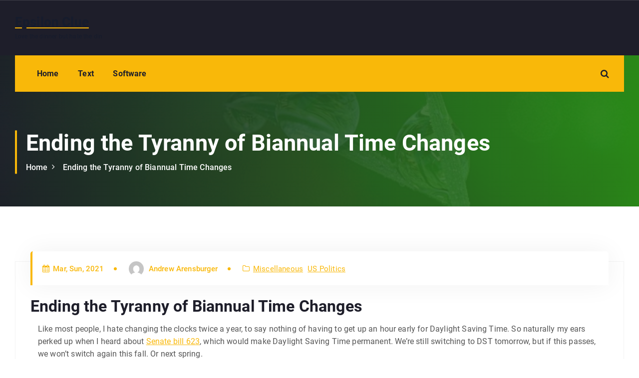

--- FILE ---
content_type: text/html; charset=UTF-8
request_url: https://ooblick.com/2021/03/ending-the-tyranny-of-biannual-time-changes/
body_size: 9482
content:
<!DOCTYPE html>
<html lang="en-US">
	<head>
		<meta charset="UTF-8">
		<meta name="viewport" content="width=device-width, initial-scale=1">
		<meta http-equiv="x-ua-compatible" content="ie=edge">
		
		<link rel="profile" href="https://gmpg.org/xfn/11">
		
		<title>Ending the Tyranny of Biannual Time Changes | Epsilon Clue</title>
<meta name='robots' content='max-image-preview:large' />
<meta name="description" content="Like most people, I hate changing the clocks twice a year, to say nothing of having to get up an hour early for Daylight Saving Time." />
<meta name="robots" content="index,follow" />
<link rel="canonical" href="https://ooblick.com/2021/03/ending-the-tyranny-of-biannual-time-changes/" />
<meta property="og:locale" content="en_US" />
<meta property="og:type" content="article" />
<meta property="og:title" content="Ending the Tyranny of Biannual Time Changes, Epsilon Clue" />
<meta property="og:description" content="Like most people, I hate changing the clocks twice a year, to say nothing of having to get up an hour early for Daylight Saving Time." />
<meta property="og:url" content="https://ooblick.com/2021/03/ending-the-tyranny-of-biannual-time-changes/" />
<meta property="og:site_name" name="copyright" content="Epsilon Clue" />
<link rel='dns-prefetch' href='//stats.wp.com' />
<link rel='preconnect' href='//c0.wp.com' />
<link rel="alternate" type="application/rss+xml" title="Epsilon Clue &raquo; Feed" href="https://ooblick.com/feed/" />
<link rel="alternate" type="application/rss+xml" title="Epsilon Clue &raquo; Comments Feed" href="https://ooblick.com/comments/feed/" />
<link rel="alternate" title="oEmbed (JSON)" type="application/json+oembed" href="https://ooblick.com/wp-json/oembed/1.0/embed?url=https%3A%2F%2Fooblick.com%2F2021%2F03%2Fending-the-tyranny-of-biannual-time-changes%2F" />
<link rel="alternate" title="oEmbed (XML)" type="text/xml+oembed" href="https://ooblick.com/wp-json/oembed/1.0/embed?url=https%3A%2F%2Fooblick.com%2F2021%2F03%2Fending-the-tyranny-of-biannual-time-changes%2F&#038;format=xml" />
<style id='wp-img-auto-sizes-contain-inline-css' type='text/css'>
img:is([sizes=auto i],[sizes^="auto," i]){contain-intrinsic-size:3000px 1500px}
/*# sourceURL=wp-img-auto-sizes-contain-inline-css */
</style>
<style id='cf-frontend-style-inline-css' type='text/css'>
@font-face {
	font-family: 'League Spartan Regular';
	font-weight: 400;
	font-display: auto;
	src: url('/fonts/LeagueSpartan-2.220/static/WOFF2/LeagueSpartan-Regular.woff2') format('woff2'),
		url('/fonts/LeagueSpartan-2.220/static/WOFF/LeagueSpartan-Regular.woff') format('woff'),
		url('/fonts/LeagueSpartan-2.220/static/TTF/LeagueSpartan-Regular.ttf') format('truetype'),
		url('/fonts/LeagueSpartan-2.220/static/OTF/LeagueSpartan-Regular.otf') format('OpenType');
}
@font-face {
	font-family: 'League Gothic Regular';
	font-weight: 400;
	font-display: auto;
	src: url('/fonts/LeagueGothic-1.601/static/WOFF2/LeagueGothic-Regular.woff2') format('woff2'),
		url('/fonts/LeagueGothic-1.601/static/WOFF/LeagueGothic-Regular.woff') format('woff'),
		url('/fonts/LeagueGothic-1.601/static/TTF/LeagueGothic-Regular.ttf') format('truetype'),
		url('/fonts/LeagueGothic-1.601/static/OTF/LeagueGothic-Regular.otf') format('OpenType');
}
/*# sourceURL=cf-frontend-style-inline-css */
</style>
<style id='wp-emoji-styles-inline-css' type='text/css'>

	img.wp-smiley, img.emoji {
		display: inline !important;
		border: none !important;
		box-shadow: none !important;
		height: 1em !important;
		width: 1em !important;
		margin: 0 0.07em !important;
		vertical-align: -0.1em !important;
		background: none !important;
		padding: 0 !important;
	}
/*# sourceURL=wp-emoji-styles-inline-css */
</style>
<style id='wp-block-library-inline-css' type='text/css'>
:root{--wp-block-synced-color:#7a00df;--wp-block-synced-color--rgb:122,0,223;--wp-bound-block-color:var(--wp-block-synced-color);--wp-editor-canvas-background:#ddd;--wp-admin-theme-color:#007cba;--wp-admin-theme-color--rgb:0,124,186;--wp-admin-theme-color-darker-10:#006ba1;--wp-admin-theme-color-darker-10--rgb:0,107,160.5;--wp-admin-theme-color-darker-20:#005a87;--wp-admin-theme-color-darker-20--rgb:0,90,135;--wp-admin-border-width-focus:2px}@media (min-resolution:192dpi){:root{--wp-admin-border-width-focus:1.5px}}.wp-element-button{cursor:pointer}:root .has-very-light-gray-background-color{background-color:#eee}:root .has-very-dark-gray-background-color{background-color:#313131}:root .has-very-light-gray-color{color:#eee}:root .has-very-dark-gray-color{color:#313131}:root .has-vivid-green-cyan-to-vivid-cyan-blue-gradient-background{background:linear-gradient(135deg,#00d084,#0693e3)}:root .has-purple-crush-gradient-background{background:linear-gradient(135deg,#34e2e4,#4721fb 50%,#ab1dfe)}:root .has-hazy-dawn-gradient-background{background:linear-gradient(135deg,#faaca8,#dad0ec)}:root .has-subdued-olive-gradient-background{background:linear-gradient(135deg,#fafae1,#67a671)}:root .has-atomic-cream-gradient-background{background:linear-gradient(135deg,#fdd79a,#004a59)}:root .has-nightshade-gradient-background{background:linear-gradient(135deg,#330968,#31cdcf)}:root .has-midnight-gradient-background{background:linear-gradient(135deg,#020381,#2874fc)}:root{--wp--preset--font-size--normal:16px;--wp--preset--font-size--huge:42px}.has-regular-font-size{font-size:1em}.has-larger-font-size{font-size:2.625em}.has-normal-font-size{font-size:var(--wp--preset--font-size--normal)}.has-huge-font-size{font-size:var(--wp--preset--font-size--huge)}.has-text-align-center{text-align:center}.has-text-align-left{text-align:left}.has-text-align-right{text-align:right}.has-fit-text{white-space:nowrap!important}#end-resizable-editor-section{display:none}.aligncenter{clear:both}.items-justified-left{justify-content:flex-start}.items-justified-center{justify-content:center}.items-justified-right{justify-content:flex-end}.items-justified-space-between{justify-content:space-between}.screen-reader-text{border:0;clip-path:inset(50%);height:1px;margin:-1px;overflow:hidden;padding:0;position:absolute;width:1px;word-wrap:normal!important}.screen-reader-text:focus{background-color:#ddd;clip-path:none;color:#444;display:block;font-size:1em;height:auto;left:5px;line-height:normal;padding:15px 23px 14px;text-decoration:none;top:5px;width:auto;z-index:100000}html :where(.has-border-color){border-style:solid}html :where([style*=border-top-color]){border-top-style:solid}html :where([style*=border-right-color]){border-right-style:solid}html :where([style*=border-bottom-color]){border-bottom-style:solid}html :where([style*=border-left-color]){border-left-style:solid}html :where([style*=border-width]){border-style:solid}html :where([style*=border-top-width]){border-top-style:solid}html :where([style*=border-right-width]){border-right-style:solid}html :where([style*=border-bottom-width]){border-bottom-style:solid}html :where([style*=border-left-width]){border-left-style:solid}html :where(img[class*=wp-image-]){height:auto;max-width:100%}:where(figure){margin:0 0 1em}html :where(.is-position-sticky){--wp-admin--admin-bar--position-offset:var(--wp-admin--admin-bar--height,0px)}@media screen and (max-width:600px){html :where(.is-position-sticky){--wp-admin--admin-bar--position-offset:0px}}

/*# sourceURL=wp-block-library-inline-css */
</style><style id='global-styles-inline-css' type='text/css'>
:root{--wp--preset--aspect-ratio--square: 1;--wp--preset--aspect-ratio--4-3: 4/3;--wp--preset--aspect-ratio--3-4: 3/4;--wp--preset--aspect-ratio--3-2: 3/2;--wp--preset--aspect-ratio--2-3: 2/3;--wp--preset--aspect-ratio--16-9: 16/9;--wp--preset--aspect-ratio--9-16: 9/16;--wp--preset--color--black: #000000;--wp--preset--color--cyan-bluish-gray: #abb8c3;--wp--preset--color--white: #ffffff;--wp--preset--color--pale-pink: #f78da7;--wp--preset--color--vivid-red: #cf2e2e;--wp--preset--color--luminous-vivid-orange: #ff6900;--wp--preset--color--luminous-vivid-amber: #fcb900;--wp--preset--color--light-green-cyan: #7bdcb5;--wp--preset--color--vivid-green-cyan: #00d084;--wp--preset--color--pale-cyan-blue: #8ed1fc;--wp--preset--color--vivid-cyan-blue: #0693e3;--wp--preset--color--vivid-purple: #9b51e0;--wp--preset--gradient--vivid-cyan-blue-to-vivid-purple: linear-gradient(135deg,rgb(6,147,227) 0%,rgb(155,81,224) 100%);--wp--preset--gradient--light-green-cyan-to-vivid-green-cyan: linear-gradient(135deg,rgb(122,220,180) 0%,rgb(0,208,130) 100%);--wp--preset--gradient--luminous-vivid-amber-to-luminous-vivid-orange: linear-gradient(135deg,rgb(252,185,0) 0%,rgb(255,105,0) 100%);--wp--preset--gradient--luminous-vivid-orange-to-vivid-red: linear-gradient(135deg,rgb(255,105,0) 0%,rgb(207,46,46) 100%);--wp--preset--gradient--very-light-gray-to-cyan-bluish-gray: linear-gradient(135deg,rgb(238,238,238) 0%,rgb(169,184,195) 100%);--wp--preset--gradient--cool-to-warm-spectrum: linear-gradient(135deg,rgb(74,234,220) 0%,rgb(151,120,209) 20%,rgb(207,42,186) 40%,rgb(238,44,130) 60%,rgb(251,105,98) 80%,rgb(254,248,76) 100%);--wp--preset--gradient--blush-light-purple: linear-gradient(135deg,rgb(255,206,236) 0%,rgb(152,150,240) 100%);--wp--preset--gradient--blush-bordeaux: linear-gradient(135deg,rgb(254,205,165) 0%,rgb(254,45,45) 50%,rgb(107,0,62) 100%);--wp--preset--gradient--luminous-dusk: linear-gradient(135deg,rgb(255,203,112) 0%,rgb(199,81,192) 50%,rgb(65,88,208) 100%);--wp--preset--gradient--pale-ocean: linear-gradient(135deg,rgb(255,245,203) 0%,rgb(182,227,212) 50%,rgb(51,167,181) 100%);--wp--preset--gradient--electric-grass: linear-gradient(135deg,rgb(202,248,128) 0%,rgb(113,206,126) 100%);--wp--preset--gradient--midnight: linear-gradient(135deg,rgb(2,3,129) 0%,rgb(40,116,252) 100%);--wp--preset--font-size--small: 13px;--wp--preset--font-size--medium: 20px;--wp--preset--font-size--large: 36px;--wp--preset--font-size--x-large: 42px;--wp--preset--spacing--20: 0.44rem;--wp--preset--spacing--30: 0.67rem;--wp--preset--spacing--40: 1rem;--wp--preset--spacing--50: 1.5rem;--wp--preset--spacing--60: 2.25rem;--wp--preset--spacing--70: 3.38rem;--wp--preset--spacing--80: 5.06rem;--wp--preset--shadow--natural: 6px 6px 9px rgba(0, 0, 0, 0.2);--wp--preset--shadow--deep: 12px 12px 50px rgba(0, 0, 0, 0.4);--wp--preset--shadow--sharp: 6px 6px 0px rgba(0, 0, 0, 0.2);--wp--preset--shadow--outlined: 6px 6px 0px -3px rgb(255, 255, 255), 6px 6px rgb(0, 0, 0);--wp--preset--shadow--crisp: 6px 6px 0px rgb(0, 0, 0);}:where(.is-layout-flex){gap: 0.5em;}:where(.is-layout-grid){gap: 0.5em;}body .is-layout-flex{display: flex;}.is-layout-flex{flex-wrap: wrap;align-items: center;}.is-layout-flex > :is(*, div){margin: 0;}body .is-layout-grid{display: grid;}.is-layout-grid > :is(*, div){margin: 0;}:where(.wp-block-columns.is-layout-flex){gap: 2em;}:where(.wp-block-columns.is-layout-grid){gap: 2em;}:where(.wp-block-post-template.is-layout-flex){gap: 1.25em;}:where(.wp-block-post-template.is-layout-grid){gap: 1.25em;}.has-black-color{color: var(--wp--preset--color--black) !important;}.has-cyan-bluish-gray-color{color: var(--wp--preset--color--cyan-bluish-gray) !important;}.has-white-color{color: var(--wp--preset--color--white) !important;}.has-pale-pink-color{color: var(--wp--preset--color--pale-pink) !important;}.has-vivid-red-color{color: var(--wp--preset--color--vivid-red) !important;}.has-luminous-vivid-orange-color{color: var(--wp--preset--color--luminous-vivid-orange) !important;}.has-luminous-vivid-amber-color{color: var(--wp--preset--color--luminous-vivid-amber) !important;}.has-light-green-cyan-color{color: var(--wp--preset--color--light-green-cyan) !important;}.has-vivid-green-cyan-color{color: var(--wp--preset--color--vivid-green-cyan) !important;}.has-pale-cyan-blue-color{color: var(--wp--preset--color--pale-cyan-blue) !important;}.has-vivid-cyan-blue-color{color: var(--wp--preset--color--vivid-cyan-blue) !important;}.has-vivid-purple-color{color: var(--wp--preset--color--vivid-purple) !important;}.has-black-background-color{background-color: var(--wp--preset--color--black) !important;}.has-cyan-bluish-gray-background-color{background-color: var(--wp--preset--color--cyan-bluish-gray) !important;}.has-white-background-color{background-color: var(--wp--preset--color--white) !important;}.has-pale-pink-background-color{background-color: var(--wp--preset--color--pale-pink) !important;}.has-vivid-red-background-color{background-color: var(--wp--preset--color--vivid-red) !important;}.has-luminous-vivid-orange-background-color{background-color: var(--wp--preset--color--luminous-vivid-orange) !important;}.has-luminous-vivid-amber-background-color{background-color: var(--wp--preset--color--luminous-vivid-amber) !important;}.has-light-green-cyan-background-color{background-color: var(--wp--preset--color--light-green-cyan) !important;}.has-vivid-green-cyan-background-color{background-color: var(--wp--preset--color--vivid-green-cyan) !important;}.has-pale-cyan-blue-background-color{background-color: var(--wp--preset--color--pale-cyan-blue) !important;}.has-vivid-cyan-blue-background-color{background-color: var(--wp--preset--color--vivid-cyan-blue) !important;}.has-vivid-purple-background-color{background-color: var(--wp--preset--color--vivid-purple) !important;}.has-black-border-color{border-color: var(--wp--preset--color--black) !important;}.has-cyan-bluish-gray-border-color{border-color: var(--wp--preset--color--cyan-bluish-gray) !important;}.has-white-border-color{border-color: var(--wp--preset--color--white) !important;}.has-pale-pink-border-color{border-color: var(--wp--preset--color--pale-pink) !important;}.has-vivid-red-border-color{border-color: var(--wp--preset--color--vivid-red) !important;}.has-luminous-vivid-orange-border-color{border-color: var(--wp--preset--color--luminous-vivid-orange) !important;}.has-luminous-vivid-amber-border-color{border-color: var(--wp--preset--color--luminous-vivid-amber) !important;}.has-light-green-cyan-border-color{border-color: var(--wp--preset--color--light-green-cyan) !important;}.has-vivid-green-cyan-border-color{border-color: var(--wp--preset--color--vivid-green-cyan) !important;}.has-pale-cyan-blue-border-color{border-color: var(--wp--preset--color--pale-cyan-blue) !important;}.has-vivid-cyan-blue-border-color{border-color: var(--wp--preset--color--vivid-cyan-blue) !important;}.has-vivid-purple-border-color{border-color: var(--wp--preset--color--vivid-purple) !important;}.has-vivid-cyan-blue-to-vivid-purple-gradient-background{background: var(--wp--preset--gradient--vivid-cyan-blue-to-vivid-purple) !important;}.has-light-green-cyan-to-vivid-green-cyan-gradient-background{background: var(--wp--preset--gradient--light-green-cyan-to-vivid-green-cyan) !important;}.has-luminous-vivid-amber-to-luminous-vivid-orange-gradient-background{background: var(--wp--preset--gradient--luminous-vivid-amber-to-luminous-vivid-orange) !important;}.has-luminous-vivid-orange-to-vivid-red-gradient-background{background: var(--wp--preset--gradient--luminous-vivid-orange-to-vivid-red) !important;}.has-very-light-gray-to-cyan-bluish-gray-gradient-background{background: var(--wp--preset--gradient--very-light-gray-to-cyan-bluish-gray) !important;}.has-cool-to-warm-spectrum-gradient-background{background: var(--wp--preset--gradient--cool-to-warm-spectrum) !important;}.has-blush-light-purple-gradient-background{background: var(--wp--preset--gradient--blush-light-purple) !important;}.has-blush-bordeaux-gradient-background{background: var(--wp--preset--gradient--blush-bordeaux) !important;}.has-luminous-dusk-gradient-background{background: var(--wp--preset--gradient--luminous-dusk) !important;}.has-pale-ocean-gradient-background{background: var(--wp--preset--gradient--pale-ocean) !important;}.has-electric-grass-gradient-background{background: var(--wp--preset--gradient--electric-grass) !important;}.has-midnight-gradient-background{background: var(--wp--preset--gradient--midnight) !important;}.has-small-font-size{font-size: var(--wp--preset--font-size--small) !important;}.has-medium-font-size{font-size: var(--wp--preset--font-size--medium) !important;}.has-large-font-size{font-size: var(--wp--preset--font-size--large) !important;}.has-x-large-font-size{font-size: var(--wp--preset--font-size--x-large) !important;}
/*# sourceURL=global-styles-inline-css */
</style>

<style id='classic-theme-styles-inline-css' type='text/css'>
/*! This file is auto-generated */
.wp-block-button__link{color:#fff;background-color:#32373c;border-radius:9999px;box-shadow:none;text-decoration:none;padding:calc(.667em + 2px) calc(1.333em + 2px);font-size:1.125em}.wp-block-file__button{background:#32373c;color:#fff;text-decoration:none}
/*# sourceURL=/wp-includes/css/classic-themes.min.css */
</style>
<link rel='stylesheet' id='owl-carousel-min-css' href='https://ooblick.com/wp-content/themes/cosmobit/assets/vendors/css/owl.carousel.min.css?ver=6.9' type='text/css' media='all' />
<link rel='stylesheet' id='font-awesome-css' href='https://ooblick.com/wp-content/themes/cosmobit/assets/vendors/css/font-awesome.min.css?ver=6.9' type='text/css' media='all' />
<link rel='stylesheet' id='animate-css' href='https://ooblick.com/wp-content/themes/cosmobit/assets/vendors/css/animate.css?ver=6.9' type='text/css' media='all' />
<link rel='stylesheet' id='cosmobit-core-css' href='https://ooblick.com/wp-content/themes/cosmobit/assets/css/core.css?ver=6.9' type='text/css' media='all' />
<link rel='stylesheet' id='cosmobit-theme-css' href='https://ooblick.com/wp-content/themes/cosmobit/assets/css/themes.css?ver=6.9' type='text/css' media='all' />
<link rel='stylesheet' id='cosmobit-woocommerce-css' href='https://ooblick.com/wp-content/themes/cosmobit/assets/css/woo-styles.css?ver=6.9' type='text/css' media='all' />
<link rel='stylesheet' id='cosmobit-style-css' href='https://ooblick.com/wp-content/themes/lazypress/style.css?ver=6.9' type='text/css' media='all' />
<style id='cosmobit-style-inline-css' type='text/css'>
.dt__pagetitle:before {
					background-image: -moz-linear-gradient(0deg,var(--dt-sec-color) 0,rgba(48, 140, 28, 0.9) 100%);
					background-image: -webkit-linear-gradient(0deg,var(--dt-sec-color) 0,rgba(48, 140, 28, 0.9) 100%);
				}
.dt-container {
						max-width: 1252px;
					}

/*# sourceURL=cosmobit-style-inline-css */
</style>
<link rel='stylesheet' id='cosmobit-google-fonts-css' href='https://ooblick.com/wp-content/fonts/8a0ff24f204cb0c4218d793c65324418.css' type='text/css' media='all' />
<link rel='stylesheet' id='lazypress-parent-theme-style-css' href='https://ooblick.com/wp-content/themes/cosmobit/style.css?ver=6.9' type='text/css' media='all' />
<link rel='stylesheet' id='lazypress-child-theme-style-css' href='https://ooblick.com/wp-content/themes/lazypress/style.css?ver=6.9' type='text/css' media='all' />
<link rel='stylesheet' id='boldgrid-components-css' href='https://ooblick.com/wp-content/plugins/post-and-page-builder/assets/css/components.min.css?ver=2.16.5' type='text/css' media='all' />
<link rel='stylesheet' id='boldgrid-fe-css' href='https://ooblick.com/wp-content/plugins/post-and-page-builder/assets/css/editor-fe.min.css?ver=1.27.9' type='text/css' media='all' />
<link rel='stylesheet' id='boldgrid-custom-styles-css' href='https://ooblick.com/wp-content/plugins/post-and-page-builder/assets/css/custom-styles.css?ver=6.9' type='text/css' media='all' />
<link rel='stylesheet' id='bgpbpp-public-css' href='https://ooblick.com/wp-content/plugins/post-and-page-builder-premium/dist/application.min.css?ver=1.2.5' type='text/css' media='all' />
<script type="text/javascript" src="https://c0.wp.com/c/6.9/wp-includes/js/jquery/jquery.min.js" id="jquery-core-js"></script>
<script type="text/javascript" src="https://c0.wp.com/c/6.9/wp-includes/js/jquery/jquery-migrate.min.js" id="jquery-migrate-js"></script>
<script type="text/javascript" src="https://ooblick.com/wp-content/themes/cosmobit/assets/vendors/js/owl.carousel.min.js?ver=1" id="owl-carousel-js"></script>
<link rel="https://api.w.org/" href="https://ooblick.com/wp-json/" /><link rel="alternate" title="JSON" type="application/json" href="https://ooblick.com/wp-json/wp/v2/posts/5918" /><link rel="EditURI" type="application/rsd+xml" title="RSD" href="https://ooblick.com/xmlrpc.php?rsd" />
<meta name="generator" content="WordPress 6.9" />
<link rel='shortlink' href='https://ooblick.com/?p=5918' />
	<style>img#wpstats{display:none}</style>
		<meta property="fediverse:creator" name="fediverse:creator" content="arensb@ooblick.com" />
	<style type="text/css">
			body  h4.site-title,
		body  p.site-description {
			color: #161C2D;
		}
		</style>
	
<link rel="alternate" title="ActivityPub (JSON)" type="application/activity+json" href="https://ooblick.com/2021/03/ending-the-tyranny-of-biannual-time-changes/" />
		<style type="text/css" id="wp-custom-css">
			/* Theme CSS has cite: display: block. Dunno why. */
cite {
/*	display: inline !important;*/
}
		</style>
			</head>
<body class="wp-singular post-template-default single single-post postid-5918 single-format-standard wp-theme-cosmobit wp-child-theme-lazypress btn--effect-five menu__active-two boldgrid-ppb">

	<div id="page" class="site">
		<a class="skip-link screen-reader-text" href="#content">Skip to content</a>
	
	<header id="dt__header" class="dt__header header--nine">
	<div class="dt__header-inner">
		<div class="dt__header-topbar dt-d-lg-block dt-d-none">
                    </div>
		<div class="dt__header-navwrapper">
			<div class="dt__header-navwrapperinner">
				<!--=== / Start: As--Navbar / === -->
				<div class="dt__logobar dt-d-none dt-d-lg-block">
					<div class="dt-container">
						<div class="dt-row">
							<div class="dt-col-3 dt-my-auto">
								<div class="site--logo">
												<a href="https://ooblick.com/" class="site--title">
				<h4 class="site-title">
					Epsilon Clue				</h4>
			</a>	
								<p class="site-description">Love the dinner but hate the din</p>
										</div>
							</div>
							<div class="dt-col-9 dt-my-auto">
															</div>
						</div>
					</div>
				</div>
				<div class="dt__navbar dt-d-none dt-d-lg-block">
					<div class="dt__navbar-wrapper is--sticky">
						<div class="dt-container">
							<div class="dt-row">
																<div class="dt-col-12 dt-my-auto">
									<div class="dt__navbar-menu">
										<nav class="dt__navbar-nav">
											<ul id="menu-primary" class="dt__navbar-mainmenu"><li itemscope="itemscope" itemtype="https://www.schema.org/SiteNavigationElement" id="menu-item-5602" class="menu-item menu-item-type-custom menu-item-object-custom menu-item-5602 menu-item"><a title="Home" href="/" class="nav-link">Home</a></li>
<li itemscope="itemscope" itemtype="https://www.schema.org/SiteNavigationElement" id="menu-item-5588" class="menu-item menu-item-type-post_type menu-item-object-page menu-item-5588 menu-item"><a title="Text" href="https://ooblick.com/text-pages/" class="nav-link">Text</a></li>
<li itemscope="itemscope" itemtype="https://www.schema.org/SiteNavigationElement" id="menu-item-5589" class="menu-item menu-item-type-post_type menu-item-object-page menu-item-5589 menu-item"><a title="Software" href="https://ooblick.com/software-pages/" class="nav-link">Software</a></li>
</ul>										</nav>
										<div class="dt__navbar-right">
											<ul class="dt__navbar-list-right">
																								<li class="dt__navbar-search-item">
	<button class="dt__navbar-search-toggle"><i class="fa fa-search" aria-hidden="true"></i></button>
	<div class="dt__search search--header">
		<form  method="get" class="dt__search-form" action="https://ooblick.com/" aria-label="search again">
			<label for="dt__search-form-1">
				<span class="screen-reader-text">Search for:</span>
				<input type="search" id="dt__search-form-1" class="dt__search-field" placeholder="search Here" value="" name="s">
			</label>
			<button type="submit" class="dt__search-submit search-submit"><i class="fa fa-search" aria-hidden="true"></i></button>
		</form>
		<button type="button" class="dt__search-close"><i class="fa fa-angle-up" aria-hidden="true"></i></button>
	</div>
</li>
											</ul>
										</div>
									</div>
								</div>
															</div>
						</div>
					</div>
				</div>
				<!--=== / End: As--Navbar / === -->
				<!--=== / Start: As--Mobile Menu / === -->
				<div class="dt__mobilenav is--sticky dt-d-lg-none">
					<div class="dt__mobilenav-topbar">                              
                        <button type="button" class="dt__mobilenav-topbar-toggle"><i class="fa fa-angle-double-down" aria-hidden="true"></i></button>
                        <div class="dt__mobilenav-topbar-content">
                            <div class="dt-container">
                                <div class="dt-row">
                                    <div class="dt-col-12">
                                                                            </div>
                                </div>
                            </div>
                        </div>
                    </div>
					<div class="dt-container">
						<div class="dt-row">
							<div class="dt-col-12">
								<div class="dt__mobilenav-menu">
									<div class="dt__mobilenav-logo">
										<div class="site--logo">
														<a href="https://ooblick.com/" class="site--title">
				<h4 class="site-title">
					Epsilon Clue				</h4>
			</a>	
								<p class="site-description">Love the dinner but hate the din</p>
												</div>
									</div>
									<div class="dt__mobilenav-toggles">
										<div class="dt__mobilenav-right">
											<ul class="dt__navbar-list-right">
												<li class="dt__navbar-search-item">
	<button class="dt__navbar-search-toggle"><i class="fa fa-search" aria-hidden="true"></i></button>
	<div class="dt__search search--header">
		<form  method="get" class="dt__search-form" action="https://ooblick.com/" aria-label="search again">
			<label for="dt__search-form-1">
				<span class="screen-reader-text">Search for:</span>
				<input type="search" id="dt__search-form-1" class="dt__search-field" placeholder="search Here" value="" name="s">
			</label>
			<button type="submit" class="dt__search-submit search-submit"><i class="fa fa-search" aria-hidden="true"></i></button>
		</form>
		<button type="button" class="dt__search-close"><i class="fa fa-angle-up" aria-hidden="true"></i></button>
	</div>
</li>
																							</ul>
										</div>
										<div class="dt__mobilenav-mainmenu">
											<button type="button" class="hamburger dt__mobilenav-mainmenu-toggle">
												<span></span>
												<span></span>
												<span></span>
											</button>
											<div class="dt__mobilenav-mainmenu-content">
												<div class="off--layer"></div>
												<div class="dt__mobilenav-mainmenu-inner">
													<button type="button" class="dt__header-closemenu site--close"></button>
													<ul id="menu-primary-1" class="dt__navbar-mainmenu"><li itemscope="itemscope" itemtype="https://www.schema.org/SiteNavigationElement" class="menu-item menu-item-type-custom menu-item-object-custom menu-item-5602 menu-item"><a title="Home" href="/" class="nav-link">Home</a></li>
<li itemscope="itemscope" itemtype="https://www.schema.org/SiteNavigationElement" class="menu-item menu-item-type-post_type menu-item-object-page menu-item-5588 menu-item"><a title="Text" href="https://ooblick.com/text-pages/" class="nav-link">Text</a></li>
<li itemscope="itemscope" itemtype="https://www.schema.org/SiteNavigationElement" class="menu-item menu-item-type-post_type menu-item-object-page menu-item-5589 menu-item"><a title="Software" href="https://ooblick.com/software-pages/" class="nav-link">Software</a></li>
</ul>												</div>
											</div>
										</div>                                        
									</div>                                    
								</div>
							</div>
						</div>
					</div>        
				</div>
				<!--=== / End: As--Mobile Menu / === -->
			</div>
		</div>
	</div>
</header><section class="dt__pagetitle" style="background-image: url('https://ooblick.com/wp-content/uploads/2021/02/cropped-pexels-pixabay-414090.jpg');">
	<div class="dt-container">
		<div class="dt__pagetitle-content">
			<div class="dt__pagetitle-wrapper">
				<div class="title">
					<h1>Ending the Tyranny of Biannual Time Changes</h1>				</div>
				<ul class="dt__pagetitle-breadcrumb">
					<li class="breadcrumb-item"><a href="https://ooblick.com">Home</a></li><li class="breadcrumb-item active"><a href="https://ooblick.com:443/2021/03/ending-the-tyranny-of-biannual-time-changes/">Ending the Tyranny of Biannual Time Changes</a></li>				</ul>
			</div>
		</div>
	</div>
</section>
		
	<div id="content" class="cosmobit-content">
	<section class="dt__posts dt-py-default">
	<div class="dt-container">
		<div class="dt-row dt-g-5">
							<div class="dt-col-lg-12 dt-col-md-12 dt-col-12 wow fadeInUp">
				
				<div class="dt-row dt-g-4">
					<div class="dt-col-lg-12 dt-col-md-12 dt-col-12 wow fadeInUp">
																			<article id="post-1" class="post-1 dt__post">
																<div class="dt__post-top-meta">
									<ul class="top-meta-list">
										<li>
											<div class="dt__post-date"><a href="https://ooblick.com/2021/03/"><i class="fa fa-calendar" aria-hidden="true"></i> Mar, Sun, 2021</a></div>
										</li>
										<li>
																						<div class="dt__post-author"><a href="https://ooblick.com/author/arensb/"><span class="author-img"><img src="https://secure.gravatar.com/avatar/?s=96&#038;d=mm&#038;r=r" srcset="https://secure.gravatar.com/avatar/?s=96&#038;d=mm&#038;r=r" class="avatar avatar-30 photo" height="30" width="30"></span><span class="author-name">Andrew Arensburger</span></a></div>
										</li>
										<li>
											<div class="dt__post-category"><i class="before-icon fa fa-folder-o" aria-hidden="true"></i><a href="https://ooblick.com/cat/miscellaneous/" rel="category tag">Miscellaneous</a> <a href="https://ooblick.com/cat/politics/us-politics/" rel="category tag">US Politics</a></div>
										</li>                                            
									</ul>
								</div>
								<div class="dt__post-entry">
									<h5 class="dt__post-title">Ending the Tyranny of Biannual Time Changes</h5><div class="boldgrid-section">
<div class="container">
<div class="row">
<div class="col-md-12 col-xs-12 col-sm-12">
<p class="">Like most people, I hate changing the clocks twice a year, to say nothing of having to get up an hour early for Daylight Saving Time. So naturally my ears perked up when I heard about <a href="&quot;https://www.congress.gov/bill/117th-congress/senate-bill/623/">Senate bill 623</a>, which would make Daylight Saving Time permanent. We&#8217;re still switching to DST tomorrow, but if this passes, we won&#8217;t switch again this fall. Or next spring.</p>
<p>The bill was introduced by Marco Rubio (R-FL), and I can&#8217; tell you how weird it feels to be on his side, but so far, I can&#8217;t see anything wrong with the bill. Well, there&#8217;s the fact that the <a href="https://www.congress.gov/bill/117th-congress/senate-bill/623/text">text of the bill</a> is not yet available. And the title is &#8220;A bill to make daylight saving time permanent, <b>and for other purposes</b>.&#8221; Without the text, we won&#8217;t know what those &#8220;other purposes&#8221; might be.</p>
<p>On the other hand, the bill has <a href="https://www.congress.gov/bill/117th-congress/senate-bill/623/cosponsors?searchResultViewType=expanded">several Democratic cosponsors</a>, so maybe I&#8217;m worried over nothing.</p>
<p>Meanwhile, <a href="https://www.indystar.com/story/news/politics/2021/03/12/permanent-daylight-saving-time-proposed-but-likely-doomed/6953696002/">IndyStar reminds us</a> that Rubio and others have introduced this or similar bills in the past, and they have yet to pass. But still, call your senators and tell them you support this bill and doing away with changing clocks all the time.</p>
</div>
</div>
</div>
</div>
 
								</div>
								<div class="dt__post-bottom-meta">
									<div class="post-meta pull-left">
										<div class="post-tags"><a href="https://ooblick.com/tag/daylight-saving-time/" rel="tag">daylight saving time</a>, <a href="https://ooblick.com/tag/marco-rubio/" rel="tag">Marco Rubio</a></div>
									</div>
									<div class="post-meta pull-right">
										 <div class="post-comment"><a href="#respond" rel="bookmark" class="comments-count">Comments 0</a></div>
									</div>
								</div>
							</article>
												<div class="dt-col-lg-12">	
	<div id="comments" class="comments-area">
					</div>
</div>						</div>
				</div>
			</div>
					</div>
	</div>
</section>
</div></div>
<footer id="dt__footer" class="dt__footer dt__footer--one">
			<div class="dt__footer-middle">
			<div class="dt-container">
				<div class="dt-row dt-g-4">
																								</div>
			</div>
		</div>
			<div class="dt__footer-copyright">
			<div class="dt-container">
				<div class="dt-row dt-g-4 dt-mt-md-0">
					<div class="dt-col-md-4 dt-col-sm-6 dt-text-sm-left dt-text-center">
							
					</div>
					<div class="dt-col-md-4 dt-col-sm-6 dt-text-sm-center dt-text-center">
													<div class="dt__footer-copyright-text">
								Copyright &copy; 2026 Epsilon Clue | Powered by <a href="https://desertthemes.com/" target="_blank">Desert Themes</a>							</div>
							
					</div>
					<div class="dt-col-md-4 dt-col-sm-6 dt-text-sm-right dt-text-center">
						<div class="widget widget_nav_menu">
							<div class="menu-copyright-menu-container">
								<ul id="menu-social-media" class="menu"><li itemscope="itemscope" itemtype="https://www.schema.org/SiteNavigationElement" id="menu-item-76" class="mastodon menu-item menu-item-type-custom menu-item-object-custom menu-item-76 menu-item"><a title="Mastodon" href="https://mastodon.social/@arensb" class="nav-link">Mastodon</a></li>
<li itemscope="itemscope" itemtype="https://www.schema.org/SiteNavigationElement" id="menu-item-5659" class="menu-item menu-item-type-custom menu-item-object-custom menu-item-5659 menu-item"><a title="Reddit" href="https://www.reddit.com/user/arensb" class="nav-link">Reddit</a></li>
<li itemscope="itemscope" itemtype="https://www.schema.org/SiteNavigationElement" id="menu-item-53" class="github menu-item menu-item-type-custom menu-item-object-custom menu-item-53 menu-item"><a title="Github" target="_blank" href="https://github.com/arensb" class="nav-link">Github</a></li>
<li itemscope="itemscope" itemtype="https://www.schema.org/SiteNavigationElement" id="menu-item-54" class="stack-overflow menu-item menu-item-type-custom menu-item-object-custom menu-item-54 menu-item"><a title="Stack Overflow" target="_blank" href="https://stackoverflow.com/arensb" class="nav-link">Stack Overflow</a></li>
</ul>							</div>
						</div>
					</div>
				</div>
			</div>
		</div>
	</footer>
		
			<button type="button" class="dt__uptop"><i class="fa fa-angle-up" aria-hidden="true"></i></button>
	<script type="speculationrules">
{"prefetch":[{"source":"document","where":{"and":[{"href_matches":"/*"},{"not":{"href_matches":["/wp-*.php","/wp-admin/*","/wp-content/uploads/*","/wp-content/*","/wp-content/plugins/*","/wp-content/themes/lazypress/*","/wp-content/themes/cosmobit/*","/*\\?(.+)"]}},{"not":{"selector_matches":"a[rel~=\"nofollow\"]"}},{"not":{"selector_matches":".no-prefetch, .no-prefetch a"}}]},"eagerness":"conservative"}]}
</script>
<script type="text/javascript" src="https://ooblick.com/wp-content/themes/cosmobit/assets/vendors/js/wow.min.js?ver=6.9" id="wow-min-js"></script>
<script type="text/javascript" src="https://ooblick.com/wp-content/themes/cosmobit/assets/js/theme.js?ver=6.9" id="cosmobit-theme-js"></script>
<script type="text/javascript" src="https://ooblick.com/wp-content/themes/cosmobit/assets/js/custom.js?ver=6.9" id="cosmobit-custom-js-js"></script>
<script type="text/javascript" src="https://ooblick.com/wp-content/themes/lazypress/assets/vendors/js/anime.min.js?ver=6.9" id="jquery-anime-js"></script>
<script type="text/javascript" src="https://ooblick.com/wp-content/themes/lazypress/assets/vendors/js/jquery.ripples-min.js?ver=6.9" id="jquery-ripples-js"></script>
<script type="text/javascript" id="jetpack-stats-js-before">
/* <![CDATA[ */
_stq = window._stq || [];
_stq.push([ "view", JSON.parse("{\"v\":\"ext\",\"blog\":\"189583106\",\"post\":\"5918\",\"tz\":\"-5\",\"srv\":\"ooblick.com\",\"j\":\"1:15.3.1\"}") ]);
_stq.push([ "clickTrackerInit", "189583106", "5918" ]);
//# sourceURL=jetpack-stats-js-before
/* ]]> */
</script>
<script type="text/javascript" src="https://stats.wp.com/e-202605.js" id="jetpack-stats-js" defer="defer" data-wp-strategy="defer"></script>
<script type="text/javascript" id="boldgrid-editor-public-js-extra">
/* <![CDATA[ */
var BoldgridEditorPublic = {"is_boldgrid_theme":"","colors":{"defaults":["rgb(33, 150, 243)","rgb(13, 71, 161)","rgb(187, 222, 251)","rgb(238, 238, 238)","rgb(19, 19, 19)"],"neutral":"white"},"theme":"LazyPress"};
//# sourceURL=boldgrid-editor-public-js-extra
/* ]]> */
</script>
<script type="text/javascript" src="https://ooblick.com/wp-content/plugins/post-and-page-builder/assets/dist/public.min.js?ver=1.27.9" id="boldgrid-editor-public-js"></script>
<script type="text/javascript" src="https://ooblick.com/wp-content/plugins/post-and-page-builder-premium/dist/application.min.js?ver=1.2.5" id="bgpbpp-public-js"></script>
<script id="wp-emoji-settings" type="application/json">
{"baseUrl":"https://s.w.org/images/core/emoji/17.0.2/72x72/","ext":".png","svgUrl":"https://s.w.org/images/core/emoji/17.0.2/svg/","svgExt":".svg","source":{"concatemoji":"https://ooblick.com/wp-includes/js/wp-emoji-release.min.js?ver=6.9"}}
</script>
<script type="module">
/* <![CDATA[ */
/*! This file is auto-generated */
const a=JSON.parse(document.getElementById("wp-emoji-settings").textContent),o=(window._wpemojiSettings=a,"wpEmojiSettingsSupports"),s=["flag","emoji"];function i(e){try{var t={supportTests:e,timestamp:(new Date).valueOf()};sessionStorage.setItem(o,JSON.stringify(t))}catch(e){}}function c(e,t,n){e.clearRect(0,0,e.canvas.width,e.canvas.height),e.fillText(t,0,0);t=new Uint32Array(e.getImageData(0,0,e.canvas.width,e.canvas.height).data);e.clearRect(0,0,e.canvas.width,e.canvas.height),e.fillText(n,0,0);const a=new Uint32Array(e.getImageData(0,0,e.canvas.width,e.canvas.height).data);return t.every((e,t)=>e===a[t])}function p(e,t){e.clearRect(0,0,e.canvas.width,e.canvas.height),e.fillText(t,0,0);var n=e.getImageData(16,16,1,1);for(let e=0;e<n.data.length;e++)if(0!==n.data[e])return!1;return!0}function u(e,t,n,a){switch(t){case"flag":return n(e,"\ud83c\udff3\ufe0f\u200d\u26a7\ufe0f","\ud83c\udff3\ufe0f\u200b\u26a7\ufe0f")?!1:!n(e,"\ud83c\udde8\ud83c\uddf6","\ud83c\udde8\u200b\ud83c\uddf6")&&!n(e,"\ud83c\udff4\udb40\udc67\udb40\udc62\udb40\udc65\udb40\udc6e\udb40\udc67\udb40\udc7f","\ud83c\udff4\u200b\udb40\udc67\u200b\udb40\udc62\u200b\udb40\udc65\u200b\udb40\udc6e\u200b\udb40\udc67\u200b\udb40\udc7f");case"emoji":return!a(e,"\ud83e\u1fac8")}return!1}function f(e,t,n,a){let r;const o=(r="undefined"!=typeof WorkerGlobalScope&&self instanceof WorkerGlobalScope?new OffscreenCanvas(300,150):document.createElement("canvas")).getContext("2d",{willReadFrequently:!0}),s=(o.textBaseline="top",o.font="600 32px Arial",{});return e.forEach(e=>{s[e]=t(o,e,n,a)}),s}function r(e){var t=document.createElement("script");t.src=e,t.defer=!0,document.head.appendChild(t)}a.supports={everything:!0,everythingExceptFlag:!0},new Promise(t=>{let n=function(){try{var e=JSON.parse(sessionStorage.getItem(o));if("object"==typeof e&&"number"==typeof e.timestamp&&(new Date).valueOf()<e.timestamp+604800&&"object"==typeof e.supportTests)return e.supportTests}catch(e){}return null}();if(!n){if("undefined"!=typeof Worker&&"undefined"!=typeof OffscreenCanvas&&"undefined"!=typeof URL&&URL.createObjectURL&&"undefined"!=typeof Blob)try{var e="postMessage("+f.toString()+"("+[JSON.stringify(s),u.toString(),c.toString(),p.toString()].join(",")+"));",a=new Blob([e],{type:"text/javascript"});const r=new Worker(URL.createObjectURL(a),{name:"wpTestEmojiSupports"});return void(r.onmessage=e=>{i(n=e.data),r.terminate(),t(n)})}catch(e){}i(n=f(s,u,c,p))}t(n)}).then(e=>{for(const n in e)a.supports[n]=e[n],a.supports.everything=a.supports.everything&&a.supports[n],"flag"!==n&&(a.supports.everythingExceptFlag=a.supports.everythingExceptFlag&&a.supports[n]);var t;a.supports.everythingExceptFlag=a.supports.everythingExceptFlag&&!a.supports.flag,a.supports.everything||((t=a.source||{}).concatemoji?r(t.concatemoji):t.wpemoji&&t.twemoji&&(r(t.twemoji),r(t.wpemoji)))});
//# sourceURL=https://ooblick.com/wp-includes/js/wp-emoji-loader.min.js
/* ]]> */
</script>
</body>
</html>


--- FILE ---
content_type: text/css
request_url: https://ooblick.com/wp-content/themes/lazypress/style.css?ver=6.9
body_size: 5951
content:
/*
Theme Name: 	   LazyPress
Text Domain: 	   lazypress
Template: 			cosmobit
Version:            1.0.63
Tested up to:       6.5
Requires at least:  4.7
Requires PHP:       5.6
Author:             DesertThemes
Author URI:         https://desertthemes.com/
Theme URI:          https://desertthemes.com/themes/lazypress-free/
Description:        LazyPress is the perfect theme for your website. LazyPress is lightweight and highly extendable, it will enable you to create almost any type of website such a blog, portfolio, business, consultant, finance, corporate, freelancer, agency, business promotion, electrician, industries, education, SEO, construction, fashion, online shop, health & medical, Beauty & spa salons, wedding, photography, gym, cafe, music, architecture, lawyer, restaurant, hotel, blog, magazine, travel agency, RTL & Translation Ready and many other websites with a beautiful & professional design. LazyPress supports popular WordPress plugins such as Elementor, WPML, Polylang, Yoast SEO, WooCommerce, Contact Form 7, Jetpack, Google Analytics, and much more. LazyPress Pro demo https://preview.desertthemes.com/pro/lazypress/
Tags:               one-column, two-columns ,right-sidebar, flexible-header, custom-background, custom-header, custom-menu, editor-style, featured-images, footer-widgets, post-formats, theme-options, threaded-comments, translation-ready, full-width-template, custom-logo, blog, e-commerce, portfolio
License: GPLv3 or later
License URI:  https://www.gnu.org/licenses/gpl-3.0.html

This theme, like WordPress, is licensed under the GPL.
Use it to make something cool, have fun, and share what you've learned
with others.
*/


:root {
    --dt-base-color: #555555;
    --dt-pri-color: #F9B809;
    --dt-sec-color: #1e1e2a;
    --dt-whi-color: #ffffff;
    --dt-gray-high: #f6f6f6;
    --dt-base-font: "Roboto", system-ui, -apple-system, "Segoe UI", Roboto, "Helvetica Neue", Arial, "Noto Sans", sans-serif, "Apple Color Emoji", "Segoe UI Emoji", "Segoe UI Symbol", "Noto Color Emoji";
    --dt-title-font: "Roboto", sans-serif;
    --dt-transition: all 0.3s cubic-bezier(0.645, 0.045, 0.355, 1);
}

.dt__mobilenav-logo {
    max-width: 26rem;
}

.dt-btn-secondary.dt-btn-border:hover,
.dt-btn-secondary.dt-btn-border:focus,
.dt-btn-secondary:hover,
.dt-btn-secondary:focus,
button[type=submit],
button, input[type="button"],
input[type="reset"],
input[type="submit"],
.dt-btn-primary,
.wp-block-button__link,
.wp-block-loginout a {
    color: var(--dt-sec-color);
	font-weight: 600;
}

.site--logo .site-description {
    z-index: 10;
}

.btn--effect-five .button:not(.submit-btn, .add_to_cart_button),
.btn--effect-five .dt-btn:not(.submit-btn) {
    overflow: hidden;
    border-width: 0;
}

.btn--effect-five .dt-btn.dt-btn-primary:not(.submit-btn),
.btn--effect-five .dt-btn.dt-btn-secondary:not(.submit-btn) {
    border-width: 0.1rem;
}

.btn--effect-five .button:not(.submit-btn, .add_to_cart_button):hover,
.btn--effect-five .button:not(.submit-btn, .add_to_cart_button):focus,
.btn--effect-five .dt-btn:not(.submit-btn):hover,
.btn--effect-five .dt-btn:not(.submit-btn):focus {
    box-shadow: 0 0 2rem 0.4rem rgba(255, 255, 255, 0.16);
}

.btn--effect-five .button:not(.submit-btn, .add_to_cart_button):before,
.btn--effect-five .dt-btn:not(.submit-btn):before {
    transition-duration: 800ms;
    position: absolute;
    width: 200%;
    height: 200%;
    content: "";
    top: 110%;
    left: 50%;
    -webkit-transform: translateX(-50%);
    transform: translateX(-50%);
    border-radius: 50%;
    z-index: -1;
    background-color: var(--dt-sec-color);
}

.btn--effect-five .dt-btn.dt-btn-secondary:not(.submit-btn):before {
    background-color: var(--dt-pri-color);
}

.btn--effect-five .button:not(.submit-btn, .add_to_cart_button):hover:before,
.btn--effect-five .button:not(.submit-btn, .add_to_cart_button):focus:before,
.btn--effect-five .dt-btn:not(.submit-btn):hover:before,
.btn--effect-five .dt-btn:not(.submit-btn):focus:before {
    top: -40%;
}

.dt__list-none {
    list-style: none;
    padding: 0;
    margin: 0;
}

.header--nine .dt__mobilenav.is--sticky {
    background-color: var(--dt-sec-color);
}

.header--nine .hamburger span {
    background-color: var(--dt-whi-color);
}

.header--nine .dt__navbar-listwidget .contact__list i {
    font-size: 3rem;
    width: 3rem;
}

.header--nine .dt__navbar .dt-col-2.dt-my-auto {
    -ms-flex: 0 0 16.666667%;
    flex: 0 0 16.666667%;
    max-width: 16.666667%;
}

.header--nine .dt__navbar .dt-btn {
    width: 100%;
    border-radius: 0;
    min-height: 7.3rem;
    line-height: 2;
    text-align: center;
    padding: 2rem 2.2rem;
}

.header--nine .dt__header-navwrapperinner {
	color: var(--dt-whi-color);
	background-color: var(--dt-sec-color);
}

.header--nine .dt__header-navwrapperinner .dt__navbar-listwidget .contact__list .title {
	color: inherit;
}

.header--nine .dt__navbar .dt__navbar-menu .cart--icon strong:after,
.header--nine .dt__navbar .dt__navbar-menu .cart--icon strong {
	border-color: var(--dt-sec-color);
}

.header--nine button.dt__navbar-search-toggle:hover,
.header--nine button.dt__navbar-search-toggle:focus,
.header--nine .dt__navbar .dt__navbar-menu .cart--icon strong,
.header--nine .dt__navbar .dt__navbar-menu button.dt__navbar-sidebar-toggle span {
	color: var(--dt-sec-color);
}

.header--nine .dt__navbar-cart-item:hover .cart--icon strong,
.header--nine .dt__navbar-cart-item:focus-within .cart--icon strong {
	background-color: var(--dt-pri-color);
}

.header--nine .dt__header-widget .widget_social li a {
    color: var(--dt-sec-color);
}

@media (min-width: 62em) {

    .header--nine .dt__header-navwrapperinner .dt__navbar {
        margin-bottom: -7.3rem;
    }

    .header--nine .dt__logobar {
        max-height: 11rem;
    }

    .header--nine .dt__logobar > .dt-container > .dt-row {
        min-height: 11rem;
    }

    .header--nine .dt__navbar-list-right {
        justify-content: flex-end;
    }

    .header--nine .dt__navbar .dt__navbar-wrapper > .dt-container > .dt-row,
    .header--nine .dt__navbar .dt__navbar-menu {
        min-height: 7.3rem;
    }

    .header--nine .dt__navbar .dt__navbar-menu {
        background-color: var(--dt-pri-color);
        color: var(--dt-sec-color);
        justify-content: space-between;
        padding: 0 3rem;
    }
	
	.menu__active-two .header--nine .dt__navbar-nav .dt__navbar-mainmenu > li > a:before {
		background-color: var(--dt-sec-color);
	}
	
	.header--nine .dt__navbar-nav .dt__navbar-mainmenu li.active > a,
	.header--nine .dt__navbar-nav .dt__navbar-mainmenu > li.focus > a,
	.header--nine .dt__navbar-nav .dt__navbar-mainmenu > li:hover > a {
		color: var(--dt-sec-color);
	}

    .header--nine .dt__navbar .dt__navbar-nav .dt__navbar-mainmenu > li:first-child > a {
        margin-left: 0.3rem;
    }

    .header--nine .dt__navbar .dt__navbar-wrapper.is--sticky.on {
        padding: 0 0;
        background-color: transparent;
        box-shadow: none;
    }

    .header--nine .dt__header-topbar {
        background-color: var(--dt-sec-color);
        color: var(--dt-whi-color);
    }

    .header--nine .dt__navbar-nav .dt__navbar-mainmenu > li > a {
        line-height: 7.3rem;
    }

    .header--nine + .dt__pagetitle {
        padding-top: 15rem;
        padding-bottom: 6.6rem;
    }
}

.header--nine + .dt__pagetitle .dt__pagetitle-content h1 {
    font-size: 4.5rem;
}

/* Slider Five & Style 2 */

.dt__slider--five .dt__slider-content {
    max-width: 60%;
}

.dt__slider--five .dt__slider-content h3 {
    position: relative;
    color: var(--dt-pri-color);
    font-size: 1.8rem;
}

.dt__slider--five .dt-text-center.dt__slider-content h3 {
    padding: 0 6.8rem;
}

.dt__slider--five .dt-text-left.dt__slider-content h3 {
    padding-left: 6.8rem;
    color: var(--dt-pri-color);
}

.dt__slider--five .dt-text-right.dt__slider-content h3 {
    padding-right: 6.8rem;
}

.dt__slider--five .dt__slider-content h3::after,
.dt__slider--five .dt__slider-content h3::before {
    content: '';
    position: absolute;
    top: 0;
    bottom: 0;
    width: 5rem;
    height: .2rem;
    margin: auto;
    z-index: 0;
    opacity: 0;
    visibility: hidden;
    background-color: var(--dt-pri-color);
}

.dt__slider--five .dt-text-right.dt__slider-content h3::after,
.dt__slider--five .dt-text-left.dt__slider-content h3::before,
.dt__slider--five .dt-text-center.dt__slider-content h3::after,
.dt__slider--five .dt-text-center.dt__slider-content h3::before {
    opacity: 1;
    visibility: visible;
}

.dt__slider--five .dt__slider-content h3::before {
    left: 0;
}

.dt__slider--five .dt__slider-content h3::after {
    right: 0;
}

.dt__slider--five .dt__slider-content {
    margin-bottom: 0;
}

.dt__slider--five.style2 .dt__slider-content h1,
.dt__slider--five.style2 .dt__slider-content p {
    color: var(--dt-whi-color);
}

@media (min-width: 62em) {
    .header--eight+.cosmobit-content .dt__slider--five .dt__slider-innercell {
        padding-top: 10rem;
    }
}


/* Service */

.dt__slider--five + .dt__infoservices--seven {
    padding-bottom: 0;
}

.dt__infoservices--seven .dt__infoservices-row {
    margin-top: -10.9rem;
}

@media (max-width: 74.938rem) {
    .dt__infoservices--seven .dt__infoservices-row {
        margin-top: -3.5rem;
    }
}

.dt__infoservices--seven .dt-row:not(.dt__infoservices-row) {
    padding-top: 11rem;
}

.dt__infoservices--seven .dt-row + .dt__infoservices-row {
    margin-top: calc(var(--dt-gutter-y) * -1);
}

.dt__infoservices--seven .dt__infoservices-row {
    --dt-gutter-x: 0;
    --dt-gutter-y: 0;
}

.dt__infoservices--seven .dt__infoservices-block {
    position: relative;
    padding: 3rem 4rem;
    z-index: 0;
    overflow: hidden;
    min-height: 22rem;
    display: flex;
    align-items: center;
    background-color: var(--dt-whi-color);
    box-shadow: 0.3rem 0.3rem 1.6rem rgba(0, 0, 0, 0.06);
}

.dt__infoservices--seven .dt__infoservices-block:after {
    content: '';
    height: 0.8rem;
    background-color: var(--dt-sec-color);
    position: absolute;
    bottom: 0;
    left: 0;
    width: 100%;
    z-index: 2;
    -webkit-transition: var(--dt-transition);
    transition: var(--dt-transition);
}

.dt__infoservices--seven .dt__infoservices-block.active:after,
.dt__infoservices--seven .dt__infoservices-block:hover:after,
.dt__infoservices--seven .dt__infoservices-block:focus-within:after {
    background-color: var(--dt-pri-color);
}

.dt__infoservices--seven .dt__infoservices-block .dt__infoservices-inner {
    -webkit-transition: var(--dt-transition);
    transition: var(--dt-transition);
}

.dt__infoservices--seven .dt__infoservices-block.active .dt__infoservices-inner,
.dt__infoservices--seven .dt__infoservices-block:hover .dt__infoservices-inner,
.dt__infoservices--seven .dt__infoservices-block:focus-within .dt__infoservices-inner {
    opacity: 0;
}

.dt__infoservices--seven .dt__infoservices-block .head {
    display: flex;
    flex-wrap: nowrap;
    align-items: center;
    margin-bottom: 1.4rem;
}

.dt__infoservices--seven .dt__infoservices-block .icon {
    width: 6.2rem;
    height: 6.2rem;
    padding: 1.2rem;
    font-size: 3.5rem;
    line-height: 1.2;
    text-align: center;
    color: var(--dt-pri-color);
    background-color: var(--dt-whi-color);
}

.dt__infoservices--seven .dt__infoservices-block .dt__infoservices-inner .icon {
    color: var(--dt-sec-color);
    background-color: var(--dt-pri-color);
}

.dt__infoservices--seven .dt__infoservices-block .dt__infoservices-inner .head {
    background-color: var(--dt-sec-color);
}

.dt__infoservices--seven .dt__infoservices-block .head .title {
    padding: 1.4rem 1.7rem;
    color: var(--dt-whi-color);
}

.dt__infoservices--seven .dt__infoservices-block .text {
    line-height: 1.625;
}

.dt__infoservices--seven .dt__infoservices-back {
    position: absolute;
    top: 0;
    left: 0;
    z-index: 0;
    opacity: 0;
    width: 100%;
    height: 100%;
    display: flex;
    justify-content: center;
    align-items: center;
    flex-direction: column;
    -webkit-transition: var(--dt-transition);
    transition: var(--dt-transition);
}

.dt__infoservices--seven .dt__infoservices-block.active .dt__infoservices-back,
.dt__infoservices--seven .dt__infoservices-block:hover .dt__infoservices-back,
.dt__infoservices--seven .dt__infoservices-block:focus-within .dt__infoservices-back {
    opacity: 1;
}

.dt__infoservices--seven .dt__infoservices-block .overlay {
    position: absolute;
    top: 0;
    left: 0;
    width: 100%;
    height: 100%;
    z-index: -1;
    background-position: center center;
    background-size: cover;
    background-color: var(--dt-sec-color);
    background-blend-mode: overlay;
}

.dt__infoservices--seven .dt__infoservices-block .dt__infoservices-back .head {
    background-color: var(--dt-pri-color);
    display: flex;
    flex-wrap: nowrap;
    margin-bottom: 1.7rem;
    -webkit-transform: translateY(-3rem);
    transform: translateY(-3rem);
    -webkit-transition: var(--dt-transition);
    transition: var(--dt-transition);
}

.dt__infoservices--seven .dt__infoservices-block.active .dt__infoservices-back .head,
.dt__infoservices--seven .dt__infoservices-block:hover .dt__infoservices-back .head,
.dt__infoservices--seven .dt__infoservices-block:focus-within .dt__infoservices-back .head {
    -webkit-transform: translateY(0);
    transform: translateY(0);
}

.dt__infoservices--seven .dt__infoservices-back .head .title {
    color: var(--dt-sec-color);
}

.dt__infoservices--seven .dt__infoservices-block .link {
    text-align: center;
    display: inline-block;
    color: var(--dt-whi-color);
    text-decoration: none;
    font-weight: 500;
    -webkit-transform: translateY(3rem);
    transform: translateY(3rem);
    -webkit-transition: var(--dt-transition);
    transition: var(--dt-transition);
}

.dt__infoservices--seven .dt__infoservices-block.active .link,
.dt__infoservices--seven .dt__infoservices-block:hover .link,
.dt__infoservices--seven .dt__infoservices-block:focus-within .link {
    -webkit-transform: translateY(0);
    transform: translateY(0);
}

.dt__infoservices--seven .dt__infoservices-block .link svg {
    display: inline-block;
    width: 2.4rem;
    margin-left: 1rem;
    vertical-align: middle;
}

.dt__infoservices--seven .dt__infoservices-block .link.active svg,
.dt__infoservices--seven .dt__infoservices-block .link:hover svg,
.dt__infoservices--seven .dt__infoservices-block .link:focus-within svg {
    animation: toRightFromLeft .3s forwards;
}

.dt__infoservices--seven .dt__infoservices-block .link svg path {
    fill: var(--dt-pri-color);
}

.dt__infoservices--seven .dt__nav-carousel.owl-carousel.owl-theme .owl-nav {
    margin: 0;
}

.dt__infoservices--seven .dt__nav-carousel.owl-carousel.owl-theme .owl-nav button {
    border-radius: 100%;
    border-width: 0.2rem;
    border-color: var(--dt-sec-color);
	background-color: var(--dt-pri-color);
}

.dt__infoservices--seven .dt__nav-carousel.owl-carousel.owl-theme .owl-nav button:hover {
    border-color: var(--dt-pri-color);
}

@media (min-width: 67.5em) {
    .dt__infoservices--seven .dt__nav-carousel.owl-carousel.owl-theme .owl-nav .owl-prev {
        left: -1rem;
    }

    .dt__infoservices--seven .dt__nav-carousel.owl-carousel.owl-theme .owl-nav .owl-next {
        right: -1rem;
    }
}


/* CTA Four */

.dt__cta--four .dt__cta-row {
    background-color: transparent;
    background-image: linear-gradient(140deg,var(--dt-whi-color) 18%,var(--dt-pri-color) 0%);
    border-radius: 1rem;
}

.dt__cta--four .dt__cta-row img {
    margin-top: -11rem;
    max-height: 40rem;
}

.dt__cta--four .dt__cta-row .dt-col-md-8.dt-col-12 {
    padding: 3rem;
}


/* CTA Five */

.dt__cta--five {
    position: relative;
    color: var(--dt-whi-color);
    overflow: hidden;
    z-index: 0;
}

.dt__cta-fancy {
    position: relative;
    background-color: var(--dt-pri-color);
    z-index: 0;
}

.dt__cta-fancy:before {
    content: "";
    position: absolute;
    top: 0;
    left: 0;
    width: 1000%;
    height: 100%;
    background-color: inherit;
    z-index: -1;
}

.dt__cta-fancy,
.dt__cta-fancy .fancy__head {
    display: flex;
    align-items: center;
}

.dt__cta-fancy .fancy__list i {
    width: 5.2rem;
    height: 5.2rem;
    line-height: 5.2rem;
    font-size: 2.8rem;
    text-align: center;
    margin-right: 1.3rem;
    flex-shrink: 0;
    color: var(--dt-sec-color);
    background-color: var(--dt-whi-color);
    box-shadow: 0 0.9rem 1.8rem rgba(12, 12, 12, 0.19);
}

.dt__cta-fancy .fancy__list .title {
    color: inherit;
    font-size: 2.4rem;
}

.dt__cta-fancy .fancy__list .text {
    font-size: 2.4rem;
    font-weight: 500;
    margin-top: 1.2rem;
}

.dt__cta-fancy .fancy__list .text a {
    color: #fff;
    text-decoration: none;
}


.dt__posts--two .dt__post .dt__post-thumb {
    margin-bottom: 3rem;
}

.dt__posts--two .dt__post .dt__post-thumb+.dt__post-outer {
    margin-top: -6.2rem;
}

.dt__posts--two .dt__post .dt__post-outer {
    background-color: var(--dt-whi-color);
    position: relative;
    padding: 2.5rem 2rem 1.5rem;
    -webkit-box-shadow: 0 0 3.2rem rgba(0, 0, 0, 0.07);
    box-shadow: 0 0 3.2rem rgba(0, 0, 0, 0.07);
    margin-left: 1.5rem;
    margin-right: 1.5rem;
    margin-bottom: 3rem;
}

.dt__posts--list .dt__post .dt__post-top-meta,
.dt__posts--two .dt__post .dt__post-top-meta {
    margin-bottom: 1.2rem;
}

.single-post .dt__post .dt__post-top-meta>ul>li .dt__post-category a,
.dt__posts--list .dt__post .dt__post-top-meta>ul>li .dt__post-category a,
.dt__posts--two .dt__post .dt__post-top-meta>ul>li .dt__post-category a {
    padding-right: 0;
    padding-left: 0.5rem;
    margin-right: 0;
    position: relative;
}

.single-post .dt__post .dt__post-top-meta .dt__post-category a:not(:hover,:focus),
.dt__posts--list .dt__post .dt__post-top-meta .dt__post-category a:not(:hover,:focus),
.dt__posts--two .dt__post .dt__post-top-meta .dt__post-category a:not(:hover,:focus) {
    color: var(--dt-sec-color);
    text-decoration: none;
}

/* Services--six */

.dt__services--seven {
    color: var(--dt-whi-color);
}

.dt__services--seven .dt__services-block {
    background-color: rgba(189, 189, 189, 0.2);
    border-radius: 0.8rem;
    padding: 3rem 3rem 2.4rem;
    display: flex;
    flex-wrap: nowrap;
    position: relative;
    -webkit-transition: var(--dt-transition);
    transition: var(--dt-transition);
}

.dt__services--seven .dt__services-block:before {
    content: '';
    height: 0;
    width: 0.9rem;
    top: 4.8rem;
    left: -0.5rem;
    background-color: var(--dt-pri-color);
    position: absolute;
    -webkit-transition: var(--dt-transition);
    transition: var(--dt-transition);
    opacity: 0;
}

.dt__services--seven .dt__services-block:hover:before {
    opacity: 1;
    height: 5.5rem;
}

.dt__services--seven .dt__services-block .dt__services-icon {
    width: 9rem;
    height: 9rem;
    line-height: 9rem;
    border-radius: 9rem;
    flex-shrink: 0;
    background-color: var(--dt-whi-color);
    position: relative;
    font-size: 4.2rem;
    color: var(--dt-sec-color);
    text-align: center;
    margin-right: 2.4rem;
    -webkit-transition: var(--dt-transition);
    transition: var(--dt-transition);
}

.dt__services--seven .dt__services-block:hover .dt__services-icon,
.dt__services--seven .dt__services-block:focus-within .dt__services-icon {
    background-color: var(--dt-pri-color);
    color: var(--dt-whi-color);
}

.dt__services--seven .dt__services-block .dt__services-icon img {
   display: inline-block;
   width: 4.2rem;
}

.dt__services--seven .dt__siteheading .title,
.dt__services--seven .dt__services-block .title {
    color: inherit;
}

.dt__services--seven .dt__services-block .more-link {
    display: inline-block;
    text-decoration: none;
    color: inherit;
    font-weight: 500;
    padding: 0.2rem 1.6rem 0;
    position: relative;
    font-size: 1.5rem;
    line-height: 3rem;
    letter-spacing: 0.06rem;
    z-index: 0;
}

.dt__services--seven .dt__services-block .more-link:before {
    content: '';
    width: 2.8rem;
    height: 100%;
    right: 1.6rem;
    background-color: var(--dt-pri-color);
    border-radius: 2.8rem;
    position: absolute;
    top: 0;
    z-index: -1;
    -webkit-transition: var(--dt-transition);
    transition: var(--dt-transition);
    opacity: 0;
}

.dt__services--seven .dt__services-block:hover .more-link:before {
    width: calc(100% - 1.6rem);
    width: -webkit-calc(100% - 1.6rem);
    opacity: 1;
}

.dt__services--seven .dt__services-block .more-link:hover:before,
.dt__services--seven .dt__services-block .more-link:focus:before {
    box-shadow: 0 0.7rem 0.8rem rgba(255, 0, 64, 0.3);
}

.dt__services--seven .dt__services-block .more-link i {
    width: 2.6rem;
    height: 2.6rem;
    background-color: var(--dt-pri-color);
    color: var(--dt-whi-color);
    border-radius: 100%;
    margin-left: 0.35rem;
    text-align: center;
    line-height: 2.6rem;
    font-size: 1.3rem;
	vertical-align: 1px;
}

.dt__services--seven .dt__services-block .text {
    font-size: 1.5rem;
}

@media (max-width: 22.438em) {
    .dt__services--seven .dt__services-block {
        flex-wrap: wrap;
        gap: 2.2rem;
    }
}


/* About--Four+Five */

.dt__about--five,
.dt__about--four {
    position: relative;
    overflow: hidden;
    z-index: 0;
}

.dt__infoservices+.dt__about--four {
    margin-top: 9rem;
}

.dt__infoservices+.dt__about--four:before {
    content: "";
    position: absolute;
    top: 0;
    left: 50%;
    width: 100%;
    max-width: 57.95rem;
    transform: translateX(-50%);
    border: 0.1rem solid rgba(189, 189, 189, 0.2);
    z-index: -1;
}

@media (min-width: 36em) {
    .dt__infoservices+.dt__about--four:before {
        max-width: 61.68rem;
    }
}

@media (min-width: 48em) {
    .dt__infoservices+.dt__about--four:before {
        max-width: 81.907rem;
    }
}

@media (min-width: 62em) {
    .dt__infoservices+.dt__about--four:before {
        max-width: 103.668rem;
    }
}

@media (min-width: 75em) {
    .dt__infoservices+.dt__about--four:before {
        max-width: 121.2rem;
    }
}

@media (min-width: 87.5em) {
    .dt__infoservices+.dt__about--four:before {
        max-width: 129.2rem;
    }
}

.dt__about--four .dt__about-img {
    border-radius: 2rem;
    position: relative;
    overflow: hidden;
}

.dt__about--four .dt__about-img:after {
    content: "";
    position: absolute;
    bottom: -7rem;
    left: -2.5rem;
    width: 8rem;
    height: 16rem;
    background-color: var(--dt-pri-color);
    transform: rotate(312deg);
    z-index: 0;
    border-right: 0.5rem solid var(--dt-whi-color);
}

.dt__about--four .dt__about-img img {
    border-radius: 2rem;
}

.dt__about--four .business-list {
    display: grid;
    grid-template-columns: auto auto;
    gap: 1.2rem;
}

.dt__about--four .business-list li+li {
    margin-top: 0;
}

.business-list {
    position: relative;
    margin: 0;
    padding: 0;
    list-style: none;
}

.business-list li {
    color: var(--dt-sec-color);
    padding-left: 2.5rem;
    position: relative;
    font-size: 1.6rem;
    font-weight: 500;
}

.business-list li+li {
    margin-top: 1.554rem;
}

.business-list li:before {
    position: absolute;
    content: "\f058";
    left: 0;
    top: 0.47rem;
    color: var(--dt-pri-color);
    line-height: 1em;
    font-weight: 800;
    font-family: 'FontAwesome';
}

/* Floating Animate */

.dt__floating {
    position: absolute;
    height: auto;
    width: auto;
    display: none;
    z-index: -1;
}

@media (min-width: 62em) {
    .dt__floating {
        display: block;
    }
}

.dt__floating--one {
    top: 36.6%;
    left: 50%;
    text-align: center;
    margin: 0 auto;
}

.dt__floating--four img,
.dt__floating--one img,
.dt__floating--two img {
    -webkit-animation: floating--updown 3.2s infinite linear;
    animation: floating--updown 3.2s infinite linear;
}

.dt__floating--two {
    bottom: 1%;
    right: 14%;
}

.dt__floating--three {
    top: 50%;
    right: 3%;
    transform: translateY(-50%);
}

.dt__floating--four {
    top: 50%;
    left: 3%;
    transform: translateY(-50%);
}

.dt__floating--five img,
.dt__floating--three img {
    -webkit-animation: floating--rotate 24s infinite linear;
    animation: floating--rotate 24s infinite linear;
}

.dt__floating--five {
    top: 10%;
    right: 40%;
    transform: translateX(-40%);
}

.dt__footer--one .dt__footer-copyright > .dt-container > .dt-row {
    border-top: 1px solid rgba(189, 189, 189, 0.2);
    background-color: transparent;
    padding-top: 3.5rem;
    padding-bottom: 0;
    padding-left: 0;
    padding-right: 0;
}

.tilter {
    perspective: 1000px;
}

.tilter * {
    pointer-events: none;
}

.tilter > * {
    transform: translateZ(0);
}

.wp-block-image figcaption {
    text-align: center;
}

.wp-block-embed figcaption {
    text-align: center;
}

.wp-block-loginout a {
    color: var(--dt-whi-color);
    background-color: var(--dt-pri-color);
    border-color: var(--dt-pri-color);
    font-size: 1.6rem;
    font-weight: 500;
    padding: 0.8rem 2.4rem;
    line-height: 1.875;
    letter-spacing: .03rem;
    border-width: 0.2rem;
    border-style: solid;
    border-radius: 0.5rem;
    display: inline-block;
    vertical-align: middle;
    white-space: nowrap;
    text-transform: initial;
    font-family: inherit;
    text-decoration: none;
    position: relative;
    z-index: 0;
}

.has-text-color {
    color: inherit;
}

a.wp-block-read-more:hover, a.wp-block-read-more:focus {
    color: #fff;
}

.has-text-color a:hover, 
.has-text-color a:focus {
    color: inherit;
}

.wp-block-pullquote.has-text-color blockquote {
    border-left-color: inherit;
}

.wp-block-calendar table caption {
    color: #fff;
    background-color: var(--dt-pri-color);
}

.wp-block-calendar .wp-calendar-nav {
    position: relative;
    top: 0;
    left: 0;
    width: 100%;
}

.wp-block-calendar .wp-calendar-nav a {
    color: var(--dt-pri-color);
}

.wp-block-calendar table th {
    background: var(--dt-pri-color);
}

.wp-block-quote .wp-block-search {
    padding-bottom: 5px;
}

.wp-block-latest-posts__list .wp-block-latest-posts__post-author,
.wp-block-latest-posts__list .wp-block-latest-posts__post-date {
    text-decoration: none;
    font-weight: 500;
    font-size: 1.5rem;
}

.wp-block-table figcaption {
    text-align: center;
	font-weight: 600;
}

.wp-block-calendar table caption {
    font-weight: 500;
}

.wp-block-code.has-text-color code {
    color: inherit;
}

.wp-block-code.has-background code {
    background: inherit;
}

.wp-block-woocommerce-empty-mini-cart-contents-block .wc-block-mini-cart__empty-cart-wrapper p strong {
    font-size: 16px;
}

.wc-block-cart .wp-block-woocommerce-cart-order-summary-block .wc-block-cart__totals-title {
    font-size: 24px;
    line-height: 34px;
    text-transform: capitalize;
    margin-bottom: 15px;
    color: var(--dt-sec-color);
}

.wc-block-cart__submit-container .wc-block-cart__submit-button.wc-block-components-button:not(.is-link).contained {
    background-color: var(--dt-pri-color) !important;
}

.wc-block-components-totals-coupon__content button.components-button {
    border-radius: 0;
    background-color: var(--dt-pri-color) !important;
}

.wp-block-woocommerce-customer-account a .icon {
    color: var(--dt-pri-color);
}

.wc-block-mini-cart__icon,
.wc-block-mini-cart__badge {
    color: var(--dt-pri-color);
}

.wc-block-grid__product-onsale {
    position: absolute;
    left: 15px;
    top: 15px;
    padding: 0;
    color: var(--dt-whi-color);
    background: var(--dt-pri-color);
    border-color: inherit;
    right: auto;
    min-width: 45px;
    height: 24px;
    line-height: 24px;
    display: block;
    overflow: hidden;
    min-height: auto;
    font-weight: 500;
    font-size: 12px;
    letter-spacing: 0.2px;
    border-radius: 5px;
    -moz-border-radius: 5px;
    -webkit-border-radius: 5px;
    -o-border-radius: 5px;
    -ms-border-radius: 5px;
    z-index: 1;
}

a.wc-block-grid__product-link {
    text-decoration: none;
}

.wc-block-grid__product-title {
    color: #222;
    font-size: 16px;
    font-weight: 700;
    text-transform: capitalize;
    line-height: 30px;
    padding: 0.25em 0 8px 0;
    border-bottom: 1px solid #eaeaea;
}

.wc-block-grid__product-price.price del {
    padding-right: 10px;
    color: #848484;
    opacity: .6;
}

.wc-block-grid__product-price.price ins {
    color: var(--dt-pri-color);
}

.wc-block-grid__product-price.price ins{
    text-decoration: none;
}

.wp-block-post-author__avatar img {
    border-radius: 100%;
}

ul.wp-block-page-list a {
    text-decoration: none;
}

.wp-block-latest-posts__post-date {
    color: var(--dt-pri-color);
}

.wp-block-latest-posts__post-author {
    font-size: 1.7rem;
    color: var(--dt-sec-color);
    font-weight: 600;
}

.wp-block-categories {
    padding: 0;
}

.has-background.wp-block-post-author {
    padding: 1rem;
}

.wp-block-woocommerce-customer-account a .wc-block-customer-account__account-icon {
    height: 2em;
    width: 2em;
}

.wc-block-components-product-title a, 
.wc-block-components-product-title a:hover, 
.wc-block-components-product-title a:focus {
    text-decoration: none;
}

.wp-block-details summary {
    font-weight: 600;
    padding: 10px;
}

.wp-block-verse {
    padding: 10px;
}

.wc-block-components-product-sale-badge.wc-block-grid__product-onsale,
.wc-block-grid .wc-block-grid__product-onsale {
    left: 15px;
    top: 15px;
    padding: 0;
    color: var(--dt-whi-color);
    right: auto;
    min-width: 45px;
    height: 24px;
    line-height: 24px;
    display: block;
    overflow: hidden;
    min-height: auto;
    font-weight: 500;
    font-size: 12px;
    letter-spacing: 0.2px;
    border-radius: 5px;
    -moz-border-radius: 5px;
    -webkit-border-radius: 5px;
    -o-border-radius: 5px;
    -ms-border-radius: 5px;
    z-index: 1;
    background-color: var(--dt-pri-color);
    border: none;
}

.aligncenter, img.aligncenter {
    margin-right: auto;
    margin-left: auto;
    display: block;
    clear: both;
}

.gallery:after {
    display: table;
    content: "";
    clear: both;
}

.wp-block-archives-list a {
    text-decoration: none;
}

.has-background.wp-block-read-more, 
.has-background.post-navigation-link-next,
.has-background.post-navigation-link-previous {
    padding: 0.25em 1.375em;
}

.post-navigation-link-next a,
.post-navigation-link-previous a {
    text-decoration: none;
}

.wc-block-components-product-sale-badge {
    z-index: 0 !important;
}

.wp-block-woocommerce-single-product .wp-block-post-title a {
    text-decoration: none;
}

.wc-block-cart__submit-button,
.wc-block-cart__submit-button:hover, 
.wc-block-cart__submit-button:focus {
    color: #fff;
    text-decoration: none;
}

.wc-block-grid__product-add-to-cart.wp-block-button .wp-block-button__link:hover, 
.wc-block-grid__product-add-to-cart.wp-block-button .wp-block-button__link:focus {
    color: #fff;
}

.wc-block-components-product-title a.wc-block-components-product-name {
    color: #222;
    font-size: 16px;
    font-weight: 700;
    text-transform: capitalize;
    line-height: 30px;
    padding: 0.25em 0 8px 0;
    margin-bottom: 10px;
    text-decoration: none;
}

.wc-block-grid__products .wc-block-components-product-sale-badge.wc-block-grid__product-onsale {
    left: 15px;
    top: 15px;
    padding: 0;
    color: var(--dt-whi-color);
    background: var(--dt-pri-color);
    right: auto;
    min-width: 45px;
    height: 24px;
    line-height: 24px;
    display: block;
    overflow: hidden;
    min-height: auto;
    font-weight: 500;
    font-size: 12px;
    letter-spacing: 0.2px;
    border: none;
}

.wc-block-grid__product-price.price ins {
    font-weight: bold;
}

.wc-block-grid__products .wc-block-components-product-button__button {
    border-radius: 0;
    text-decoration: none;
}

.wc-block-components-product-title a.wc-block-components-product-name:hover, 
.wc-block-components-product-title a.wc-block-components-product-name:focus {
    color: var(--dt-pri-color);
}

.wc-block-grid__products .wc-block-components-product-button__button:hover, 
.wc-block-grid__products .wc-block-components-product-button__button:focus {
    background-color: var(--dt-sec-color);
}

.wc-block-components-product-name {
    color: var(--dt-sec-color);
    text-decoration: none;
    font-weight: 600;
}

--- FILE ---
content_type: text/javascript
request_url: https://ooblick.com/wp-content/themes/lazypress/assets/vendors/js/jquery.ripples-min.js?ver=6.9
body_size: 4385
content:
/*!
 * jQuery Ripples plugin v0.5.3 / https://github.com/sirxemic/jquery.ripples
 * MIT License
 * @author sirxemic / https://sirxemic.com/
 */
!function(e){"function"==typeof define&&define.amd?define(["jquery"],e):e("object"==typeof exports?require("jquery"):jQuery)}(function(e){"use strict";function t(e){return"%"==e[e.length-1]}function r(){function e(e,t){var i="OES_texture_"+e,o=i+"_linear",n=o in r,a=[i];return n&&a.push(o),{type:t,linearSupport:n,extensions:a}}var t=document.createElement("canvas");if(h=t.getContext("webgl")||t.getContext("experimental-webgl"),!h)return null;var r={};if(["OES_texture_float","OES_texture_half_float","OES_texture_float_linear","OES_texture_half_float_linear"].forEach(function(e){var t=h.getExtension(e);t&&(r[e]=t)}),!r.OES_texture_float)return null;var i=[];i.push(e("float",h.FLOAT)),r.OES_texture_half_float&&i.push(e("half_float",r.OES_texture_half_float.HALF_FLOAT_OES));var o=h.createTexture(),n=h.createFramebuffer();h.bindFramebuffer(h.FRAMEBUFFER,n),h.bindTexture(h.TEXTURE_2D,o),h.texParameteri(h.TEXTURE_2D,h.TEXTURE_MIN_FILTER,h.NEAREST),h.texParameteri(h.TEXTURE_2D,h.TEXTURE_MAG_FILTER,h.NEAREST),h.texParameteri(h.TEXTURE_2D,h.TEXTURE_WRAP_S,h.CLAMP_TO_EDGE),h.texParameteri(h.TEXTURE_2D,h.TEXTURE_WRAP_T,h.CLAMP_TO_EDGE);for(var a=null,s=0;s<i.length;s++)if(h.texImage2D(h.TEXTURE_2D,0,h.RGBA,32,32,0,h.RGBA,i[s].type,null),h.framebufferTexture2D(h.FRAMEBUFFER,h.COLOR_ATTACHMENT0,h.TEXTURE_2D,o,0),h.checkFramebufferStatus(h.FRAMEBUFFER)===h.FRAMEBUFFER_COMPLETE){a=i[s];break}return a}function i(e,t){try{return new ImageData(e,t)}catch(i){var r=document.createElement("canvas");return r.getContext("2d").createImageData(e,t)}}function o(e){var t=e.split(" ");if(1!==t.length)return t.map(function(t){switch(e){case"center":return"50%";case"top":case"left":return"0";case"right":case"bottom":return"100%";default:return t}});switch(e){case"center":return["50%","50%"];case"top":return["50%","0"];case"bottom":return["50%","100%"];case"left":return["0","50%"];case"right":return["100%","50%"];default:return[e,"50%"]}}function n(e,t,r){function i(e,t){var r=h.createShader(e);if(h.shaderSource(r,t),h.compileShader(r),!h.getShaderParameter(r,h.COMPILE_STATUS))throw new Error("compile error: "+h.getShaderInfoLog(r));return r}var o={};if(o.id=h.createProgram(),h.attachShader(o.id,i(h.VERTEX_SHADER,e)),h.attachShader(o.id,i(h.FRAGMENT_SHADER,t)),h.linkProgram(o.id),!h.getProgramParameter(o.id,h.LINK_STATUS))throw new Error("link error: "+h.getProgramInfoLog(o.id));o.uniforms={},o.locations={},h.useProgram(o.id),h.enableVertexAttribArray(0);for(var n,a,s=/uniform (\w+) (\w+)/g,u=e+t;null!=(n=s.exec(u));)a=n[2],o.locations[a]=h.getUniformLocation(o.id,a);return o}function a(e,t){h.activeTexture(h.TEXTURE0+(t||0)),h.bindTexture(h.TEXTURE_2D,e)}function s(e){var t=/url\(["']?([^"']*)["']?\)/.exec(e);return null==t?null:t[1]}function u(e){return e.match(/^data:/)}var h,c=e(window),d=r(),f=i(32,32);e("head").prepend("<style>.jquery-ripples { position: relative; z-index: 0; }</style>");var l=function(t,r){function i(){o.step(),requestAnimationFrame(i)}var o=this;this.$el=e(t),this.interactive=r.interactive,this.resolution=r.resolution,this.textureDelta=new Float32Array([1/this.resolution,1/this.resolution]),this.perturbance=r.perturbance,this.dropRadius=r.dropRadius,this.crossOrigin=r.crossOrigin,this.imageUrl=r.imageUrl;var n=document.createElement("canvas");n.width=this.$el.innerWidth(),n.height=this.$el.innerHeight(),this.canvas=n,this.$canvas=e(n),this.$canvas.css({position:"absolute",left:0,top:0,right:0,bottom:0,zIndex:-1}),this.$el.addClass("jquery-ripples").append(n),this.context=h=n.getContext("webgl")||n.getContext("experimental-webgl"),d.extensions.forEach(function(e){h.getExtension(e)}),e(window).on("resize",function(){var e=o.$el.innerWidth(),t=o.$el.innerHeight();e==o.canvas.width&&t==o.canvas.height||(n.width=e,n.height=t)}),this.textures=[],this.framebuffers=[],this.bufferWriteIndex=0,this.bufferReadIndex=1;for(var a=0;a<2;a++){var s=h.createTexture(),u=h.createFramebuffer();h.bindFramebuffer(h.FRAMEBUFFER,u),u.width=this.resolution,u.height=this.resolution,h.bindTexture(h.TEXTURE_2D,s),h.texParameteri(h.TEXTURE_2D,h.TEXTURE_MIN_FILTER,d.linearSupport?h.LINEAR:h.NEAREST),h.texParameteri(h.TEXTURE_2D,h.TEXTURE_MAG_FILTER,d.linearSupport?h.LINEAR:h.NEAREST),h.texParameteri(h.TEXTURE_2D,h.TEXTURE_WRAP_S,h.CLAMP_TO_EDGE),h.texParameteri(h.TEXTURE_2D,h.TEXTURE_WRAP_T,h.CLAMP_TO_EDGE),h.texImage2D(h.TEXTURE_2D,0,h.RGBA,this.resolution,this.resolution,0,h.RGBA,d.type,null),h.framebufferTexture2D(h.FRAMEBUFFER,h.COLOR_ATTACHMENT0,h.TEXTURE_2D,s,0),this.textures.push(s),this.framebuffers.push(u)}this.quad=h.createBuffer(),h.bindBuffer(h.ARRAY_BUFFER,this.quad),h.bufferData(h.ARRAY_BUFFER,new Float32Array([-1,-1,1,-1,1,1,-1,1]),h.STATIC_DRAW),this.initShaders(),this.initTexture(),this.setTransparentTexture(),this.loadImage(),h.clearColor(0,0,0,0),h.blendFunc(h.SRC_ALPHA,h.ONE_MINUS_SRC_ALPHA),this.visible=!0,this.running=!0,this.inited=!0,this.setupPointerEvents(),requestAnimationFrame(i)};l.DEFAULTS={imageUrl:null,resolution:256,dropRadius:20,perturbance:.03,interactive:!0,crossOrigin:""},l.prototype={setupPointerEvents:function(){function e(){return r.visible&&r.running&&r.interactive}function t(t,i){e()&&r.dropAtPointer(t,r.dropRadius*(i?1.5:1),i?.14:.01)}var r=this;this.$el.on("mousemove.ripples",function(e){t(e)}).on("touchmove.ripples, touchstart.ripples",function(e){for(var r=e.originalEvent.changedTouches,i=0;i<r.length;i++)t(r[i])}).on("mousedown.ripples",function(e){t(e,!0)})},loadImage:function(){var e=this;h=this.context;var t=this.imageUrl||s(this.originalCssBackgroundImage)||s(this.$el.css("backgroundImage"));if(t!=this.imageSource){if(this.imageSource=t,!this.imageSource)return void this.setTransparentTexture();var r=new Image;r.onload=function(){function t(e){return 0==(e&e-1)}h=e.context;var i=t(r.width)&&t(r.height)?h.REPEAT:h.CLAMP_TO_EDGE;h.bindTexture(h.TEXTURE_2D,e.backgroundTexture),h.texParameteri(h.TEXTURE_2D,h.TEXTURE_WRAP_S,i),h.texParameteri(h.TEXTURE_2D,h.TEXTURE_WRAP_T,i),h.texImage2D(h.TEXTURE_2D,0,h.RGBA,h.RGBA,h.UNSIGNED_BYTE,r),e.backgroundWidth=r.width,e.backgroundHeight=r.height,e.hideCssBackground()},r.onerror=function(){h=e.context,e.setTransparentTexture()},r.crossOrigin=u(this.imageSource)?null:this.crossOrigin,r.src=this.imageSource}},step:function(){h=this.context,this.visible&&(this.computeTextureBoundaries(),this.running&&this.update(),this.render())},drawQuad:function(){h.bindBuffer(h.ARRAY_BUFFER,this.quad),h.vertexAttribPointer(0,2,h.FLOAT,!1,0,0),h.drawArrays(h.TRIANGLE_FAN,0,4)},render:function(){h.bindFramebuffer(h.FRAMEBUFFER,null),h.viewport(0,0,this.canvas.width,this.canvas.height),h.enable(h.BLEND),h.clear(h.COLOR_BUFFER_BIT|h.DEPTH_BUFFER_BIT),h.useProgram(this.renderProgram.id),a(this.backgroundTexture,0),a(this.textures[0],1),h.uniform1f(this.renderProgram.locations.perturbance,this.perturbance),h.uniform2fv(this.renderProgram.locations.topLeft,this.renderProgram.uniforms.topLeft),h.uniform2fv(this.renderProgram.locations.bottomRight,this.renderProgram.uniforms.bottomRight),h.uniform2fv(this.renderProgram.locations.containerRatio,this.renderProgram.uniforms.containerRatio),h.uniform1i(this.renderProgram.locations.samplerBackground,0),h.uniform1i(this.renderProgram.locations.samplerRipples,1),this.drawQuad(),h.disable(h.BLEND)},update:function(){h.viewport(0,0,this.resolution,this.resolution),h.bindFramebuffer(h.FRAMEBUFFER,this.framebuffers[this.bufferWriteIndex]),a(this.textures[this.bufferReadIndex]),h.useProgram(this.updateProgram.id),this.drawQuad(),this.swapBufferIndices()},swapBufferIndices:function(){this.bufferWriteIndex=1-this.bufferWriteIndex,this.bufferReadIndex=1-this.bufferReadIndex},computeTextureBoundaries:function(){var e,r=this.$el.css("background-size"),i=this.$el.css("background-attachment"),n=o(this.$el.css("background-position"));if("fixed"==i?(e={left:window.pageXOffset,top:window.pageYOffset},e.width=c.width(),e.height=c.height()):(e=this.$el.offset(),e.width=this.$el.innerWidth(),e.height=this.$el.innerHeight()),"cover"==r)var a=Math.max(e.width/this.backgroundWidth,e.height/this.backgroundHeight),s=this.backgroundWidth*a,u=this.backgroundHeight*a;else if("contain"==r)var a=Math.min(e.width/this.backgroundWidth,e.height/this.backgroundHeight),s=this.backgroundWidth*a,u=this.backgroundHeight*a;else{r=r.split(" ");var s=r[0]||"",u=r[1]||s;t(s)?s=e.width*parseFloat(s)/100:"auto"!=s&&(s=parseFloat(s)),t(u)?u=e.height*parseFloat(u)/100:"auto"!=u&&(u=parseFloat(u)),"auto"==s&&"auto"==u?(s=this.backgroundWidth,u=this.backgroundHeight):("auto"==s&&(s=this.backgroundWidth*(u/this.backgroundHeight)),"auto"==u&&(u=this.backgroundHeight*(s/this.backgroundWidth)))}var h=n[0],d=n[1];h=t(h)?e.left+(e.width-s)*parseFloat(h)/100:e.left+parseFloat(h),d=t(d)?e.top+(e.height-u)*parseFloat(d)/100:e.top+parseFloat(d);var f=this.$el.offset();this.renderProgram.uniforms.topLeft=new Float32Array([(f.left-h)/s,(f.top-d)/u]),this.renderProgram.uniforms.bottomRight=new Float32Array([this.renderProgram.uniforms.topLeft[0]+this.$el.innerWidth()/s,this.renderProgram.uniforms.topLeft[1]+this.$el.innerHeight()/u]);var l=Math.max(this.canvas.width,this.canvas.height);this.renderProgram.uniforms.containerRatio=new Float32Array([this.canvas.width/l,this.canvas.height/l])},initShaders:function(){var e=["attribute vec2 vertex;","varying vec2 coord;","void main() {","coord = vertex * 0.5 + 0.5;","gl_Position = vec4(vertex, 0.0, 1.0);","}"].join("\n");this.dropProgram=n(e,["precision highp float;","const float PI = 3.141592653589793;","uniform sampler2D texture;","uniform vec2 center;","uniform float radius;","uniform float strength;","varying vec2 coord;","void main() {","vec4 info = texture2D(texture, coord);","float drop = max(0.0, 1.0 - length(center * 0.5 + 0.5 - coord) / radius);","drop = 0.5 - cos(drop * PI) * 0.5;","info.r += drop * strength;","gl_FragColor = info;","}"].join("\n")),this.updateProgram=n(e,["precision highp float;","uniform sampler2D texture;","uniform vec2 delta;","varying vec2 coord;","void main() {","vec4 info = texture2D(texture, coord);","vec2 dx = vec2(delta.x, 0.0);","vec2 dy = vec2(0.0, delta.y);","float average = (","texture2D(texture, coord - dx).r +","texture2D(texture, coord - dy).r +","texture2D(texture, coord + dx).r +","texture2D(texture, coord + dy).r",") * 0.25;","info.g += (average - info.r) * 2.0;","info.g *= 0.995;","info.r += info.g;","gl_FragColor = info;","}"].join("\n")),h.uniform2fv(this.updateProgram.locations.delta,this.textureDelta),this.renderProgram=n(["precision highp float;","attribute vec2 vertex;","uniform vec2 topLeft;","uniform vec2 bottomRight;","uniform vec2 containerRatio;","varying vec2 ripplesCoord;","varying vec2 backgroundCoord;","void main() {","backgroundCoord = mix(topLeft, bottomRight, vertex * 0.5 + 0.5);","backgroundCoord.y = 1.0 - backgroundCoord.y;","ripplesCoord = vec2(vertex.x, -vertex.y) * containerRatio * 0.5 + 0.5;","gl_Position = vec4(vertex.x, -vertex.y, 0.0, 1.0);","}"].join("\n"),["precision highp float;","uniform sampler2D samplerBackground;","uniform sampler2D samplerRipples;","uniform vec2 delta;","uniform float perturbance;","varying vec2 ripplesCoord;","varying vec2 backgroundCoord;","void main() {","float height = texture2D(samplerRipples, ripplesCoord).r;","float heightX = texture2D(samplerRipples, vec2(ripplesCoord.x + delta.x, ripplesCoord.y)).r;","float heightY = texture2D(samplerRipples, vec2(ripplesCoord.x, ripplesCoord.y + delta.y)).r;","vec3 dx = vec3(delta.x, heightX - height, 0.0);","vec3 dy = vec3(0.0, heightY - height, delta.y);","vec2 offset = -normalize(cross(dy, dx)).xz;","float specular = pow(max(0.0, dot(offset, normalize(vec2(-0.6, 1.0)))), 4.0);","gl_FragColor = texture2D(samplerBackground, backgroundCoord + offset * perturbance) + specular;","}"].join("\n")),h.uniform2fv(this.renderProgram.locations.delta,this.textureDelta)},initTexture:function(){this.backgroundTexture=h.createTexture(),h.bindTexture(h.TEXTURE_2D,this.backgroundTexture),h.pixelStorei(h.UNPACK_FLIP_Y_WEBGL,1),h.texParameteri(h.TEXTURE_2D,h.TEXTURE_MAG_FILTER,h.LINEAR),h.texParameteri(h.TEXTURE_2D,h.TEXTURE_MIN_FILTER,h.LINEAR)},setTransparentTexture:function(){h.bindTexture(h.TEXTURE_2D,this.backgroundTexture),h.texImage2D(h.TEXTURE_2D,0,h.RGBA,h.RGBA,h.UNSIGNED_BYTE,f)},hideCssBackground:function(){var e=this.$el[0].style.backgroundImage;"none"!=e&&(this.originalInlineCss=e,this.originalCssBackgroundImage=this.$el.css("backgroundImage"),this.$el.css("backgroundImage","none"))},restoreCssBackground:function(){this.$el.css("backgroundImage",this.originalInlineCss||"")},dropAtPointer:function(e,t,r){var i=parseInt(this.$el.css("border-left-width"))||0,o=parseInt(this.$el.css("border-top-width"))||0;this.drop(e.pageX-this.$el.offset().left-i,e.pageY-this.$el.offset().top-o,t,r)},drop:function(e,t,r,i){h=this.context;var o=this.$el.innerWidth(),n=this.$el.innerHeight(),s=Math.max(o,n);r/=s;var u=new Float32Array([(2*e-o)/s,(n-2*t)/s]);h.viewport(0,0,this.resolution,this.resolution),h.bindFramebuffer(h.FRAMEBUFFER,this.framebuffers[this.bufferWriteIndex]),a(this.textures[this.bufferReadIndex]),h.useProgram(this.dropProgram.id),h.uniform2fv(this.dropProgram.locations.center,u),h.uniform1f(this.dropProgram.locations.radius,r),h.uniform1f(this.dropProgram.locations.strength,i),this.drawQuad(),this.swapBufferIndices()},destroy:function(){this.$el.off(".ripples").removeClass("jquery-ripples").removeData("ripples"),this.$canvas.remove(),this.restoreCssBackground()},show:function(){this.visible=!0,this.$canvas.show(),this.hideCssBackground()},hide:function(){this.visible=!1,this.$canvas.hide(),this.restoreCssBackground()},pause:function(){this.running=!1},play:function(){this.running=!0},set:function(e,t){switch(e){case"dropRadius":case"perturbance":case"interactive":case"crossOrigin":this[e]=t;break;case"imageUrl":this.imageUrl=t,this.loadImage()}}};var g=e.fn.ripples;e.fn.ripples=function(t){if(!d)throw new Error("Your browser does not support WebGL, the OES_texture_float extension or rendering to floating point textures.");var r=arguments.length>1?Array.prototype.slice.call(arguments,1):void 0;return this.each(function(){var i=e(this),o=i.data("ripples"),n=e.extend({},l.DEFAULTS,i.data(),"object"==typeof t&&t);(o||"string"!=typeof t)&&(o?"string"==typeof t&&l.prototype[t].apply(o,r):i.data("ripples",o=new l(this,n)))})},e.fn.ripples.Constructor=l,e.fn.ripples.noConflict=function(){return e.fn.ripples=g,this}});

if (jQuery('.dt__services--seven.front5--service').length) {
    jQuery('.dt__services--seven.front5--service').ripples({
        resolution: 500,
        //dropRadius: 20,
        perturbance: 0.04,
    });
}

--- FILE ---
content_type: text/javascript
request_url: https://ooblick.com/wp-content/themes/cosmobit/assets/js/custom.js?ver=6.9
body_size: 1105
content:
(function($) {
    'use strict';

    // Prealoader
    $(window).on('load', function () {
        if ( $( '.prealoader' ).length ) {
            $( '.prealoader' ).delay(400).queue(function () {
                $(this).remove();
            });
        }
    });

    if ($('.dt__uptop').length) {
        $(document).on('scroll', function () {
            if ($(this).scrollTop() > 300) {
                $('.dt__uptop').addClass('active');
            } else {
                $('.dt__uptop').removeClass('active');
            }
        }); 
        //Click event to scroll to top
        $(document).on('click', '.dt__uptop', function() {
            $('html, body').animate({
                scrollTop: 0
            }, 600);
            return false;
        });
    }

    $(document).ready(function() {
        // Header Slider        
        var dt__sliderMain = $('.dt__slider-main');
        if (dt__sliderMain.length) {
            dt__sliderMain.owlCarousel({
                rtl: $("html").attr("dir") == 'rtl' ? true : false,
                items: 1,
                margin: 0,
                loop: true,
                dots: $(".dt__slider").is(".dt__slider--three, .dt__slider--four, .dt__slider--five.style2") ? false : true,
                navRewind: true,
                navText: ['<i class="fa fa-angle-left"></i>', '<i class="fa fa-angle-right"></i>'],
                autoHeight: true,
                autoplay: true,
                autoplayTimeout: 20000,
                smartSpeed: 1000,
                animateIn: false,
                animateOut: 'fadeOut',
                singleItem: true,
                //mouseDrag: false, //please add setting (On = true / Off = false)
                //touchDrag: !$(this).children().length >= 1 ? true : false, //please add setting (On = true / Off = false)
                responsive: {
                    0: {
                        nav: false
                    },
                    880: {                        
                        nav: $(".dt__slider").is(".dt__slider--three, .dt__slider--four, .dt__slider--five.style2") ? true : false
                    }
                }
            });
            dt__sliderMain.owlCarousel();
            dt__sliderMain.on('translate.owl.carousel', function (event) {
                var data_animation = $(".dt__slider-main [data-animation]");
                data_animation.each(function() {
                    var animation_name = $(this).data('animation');
                    $(this).removeClass('animated ' + animation_name).css('opacity', '0');
                });
            });
            $(".dt__slider-main [data-delay]").each(function() {
                var anim_delay = $(this).data('delay');
                $(this).css('animation-delay', anim_delay);
            });
            $(".dt__slider-main [data-duration]").each(function() {
                var anim_duration = $(this).data('duration');
                $(this).css('animation-duration', anim_duration);
            });
            dt__sliderMain.on('translated.owl.carousel', function() {
                var data_animation = dt__sliderMain.find('.owl-item.active').find("[data-animation]");
                data_animation.each(function() {
                    var animation_name = $(this).data('animation');
                    $(this).addClass('animated ' + animation_name).css('opacity', '1');
                });
            });
            if ( $(".dt__slider").hasClass("dt__slider--thumbnav") ) {
                function owlAsSliderMainThumb() {
                    $('.owl-item').removeClass('prev next');
                    var activeSlide = $('.dt__slider-main .owl-item.active');
                    activeSlide.next('.owl-item').addClass('next');
                    activeSlide.prev('.owl-item').addClass('prev');
                    var nextSlideImg = $('.dt__slider-main .owl-item.next').find('.dt__slider-item>img').attr('src');
                    var prevSlideImg = $('.dt__slider-main .owl-item.prev').find('.dt__slider-item>img').attr('src');
                    $('.dt__slider-main .owl-nav .owl-prev').css({
                        backgroundImage: 'url(' + prevSlideImg + ')'
                    });
                    $('.dt__slider-main .owl-nav .owl-next').css({
                        backgroundImage: 'url(' + nextSlideImg + ')'
                    });
                }
                owlAsSliderMainThumb();
                dt__sliderMain.on('translated.owl.carousel', function() {
                    owlAsSliderMainThumb();
                });
            }
        }

        // Service
        if ($('.dt__infoservices-carousel').length) {
            $(".dt__infoservices-carousel").owlCarousel({
                rtl: $("html").attr("dir") == 'rtl' ? true : false,
                items: 1,
                margin: $(".dt__infoservices").hasClass("dt__infoservices--one") ? 0 : 30,
                stagePadding: $(".dt__infoservices").hasClass("dt__infoservices--one") ? 0 : 15,
                loop: true,
                dots: false,
                nav: true,
                navText: ['<i class="fa fa-angle-left"></i>', '<i class="fa fa-angle-right"></i>'],
                autoHeight: true,
                autoplay: false,
                autoplayTimeout: 30000,
                smartSpeed: 2000,
                responsive: {
                    0: {
                        items: 1,
                    },
                    576: {
                        items: 2,
                    },
                    992: {
                        items: 3,
                    }
                }
            });
        }

       
        // Posts Carousel
        if ($('.dt__posts-carousel').length) {
            $(".dt__posts-carousel").owlCarousel({
                rtl: $("html").attr("dir") == 'rtl' ? true : false,
                items: 1,
                margin: 30,
                loop: true,
                dots: true,
                nav: false,
                navText: ['<i class="fa fa-angle-left"></i>', '<i class="fa fa-angle-right"></i>'],
                autoHeight: true,
                autoplay: false,
                autoplayTimeout: 30000,
                smartSpeed: 2000,
                stagePadding: 15,
                responsive: {
                    0: {
                        items: 1,
                    },
                    768: {
                        items: 2,
                    },
                    992: {
                        items: 3,
                    }
                }
            });
        }

        // dt__infoservices-row
        if ($('.dt__infoservices-row .dt__infoservices-block').length) {
            $('.dt__infoservices-row .dt__infoservices-block').each(function(){
                $(this).hover(function(){$(this).parents('.dt__infoservices-row').find('.dt__infoservices-block').removeClass('active');$(this).addClass('active');});
            });
        }

    });

})(jQuery);